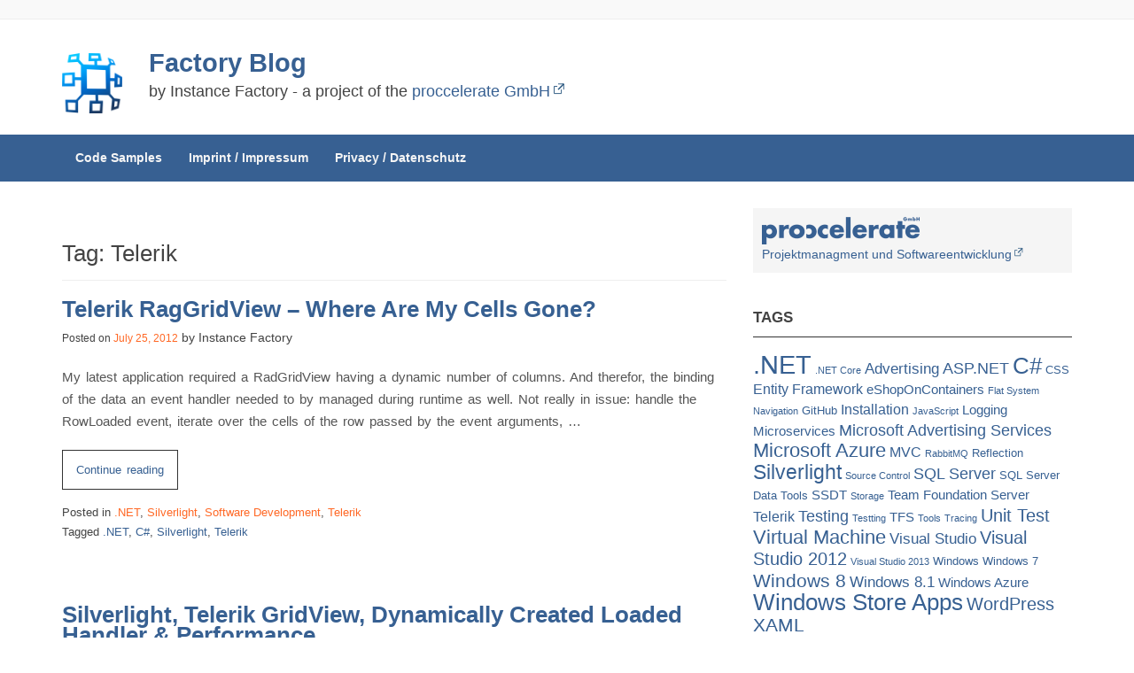

--- FILE ---
content_type: text/html; charset=UTF-8
request_url: https://instance-factory.com/?tag=telerik
body_size: 49685
content:
 <!DOCTYPE html>
<html lang="en-US">
<head>
<meta charset="UTF-8">
<meta name="viewport" content="width=device-width, initial-scale=1">
<link rel="profile" href="http://gmpg.org/xfn/11">
<link rel="pingback" href="https://instance-factory.com/xmlrpc.php">

<title>Telerik &#8211; Factory Blog</title>
<meta name='robots' content='max-image-preview:large' />
<link rel="alternate" type="application/rss+xml" title="Factory Blog &raquo; Feed" href="https://instance-factory.com/?feed=rss2" />
<link rel="alternate" type="application/rss+xml" title="Factory Blog &raquo; Comments Feed" href="https://instance-factory.com/?feed=comments-rss2" />
<link rel="alternate" type="application/rss+xml" title="Factory Blog &raquo; Telerik Tag Feed" href="https://instance-factory.com/?feed=rss2&#038;tag=telerik" />
<style id='wp-img-auto-sizes-contain-inline-css' type='text/css'>
img:is([sizes=auto i],[sizes^="auto," i]){contain-intrinsic-size:3000px 1500px}
/*# sourceURL=wp-img-auto-sizes-contain-inline-css */
</style>
<style id='wp-block-library-inline-css' type='text/css'>
:root{--wp-block-synced-color:#7a00df;--wp-block-synced-color--rgb:122,0,223;--wp-bound-block-color:var(--wp-block-synced-color);--wp-editor-canvas-background:#ddd;--wp-admin-theme-color:#007cba;--wp-admin-theme-color--rgb:0,124,186;--wp-admin-theme-color-darker-10:#006ba1;--wp-admin-theme-color-darker-10--rgb:0,107,160.5;--wp-admin-theme-color-darker-20:#005a87;--wp-admin-theme-color-darker-20--rgb:0,90,135;--wp-admin-border-width-focus:2px}@media (min-resolution:192dpi){:root{--wp-admin-border-width-focus:1.5px}}.wp-element-button{cursor:pointer}:root .has-very-light-gray-background-color{background-color:#eee}:root .has-very-dark-gray-background-color{background-color:#313131}:root .has-very-light-gray-color{color:#eee}:root .has-very-dark-gray-color{color:#313131}:root .has-vivid-green-cyan-to-vivid-cyan-blue-gradient-background{background:linear-gradient(135deg,#00d084,#0693e3)}:root .has-purple-crush-gradient-background{background:linear-gradient(135deg,#34e2e4,#4721fb 50%,#ab1dfe)}:root .has-hazy-dawn-gradient-background{background:linear-gradient(135deg,#faaca8,#dad0ec)}:root .has-subdued-olive-gradient-background{background:linear-gradient(135deg,#fafae1,#67a671)}:root .has-atomic-cream-gradient-background{background:linear-gradient(135deg,#fdd79a,#004a59)}:root .has-nightshade-gradient-background{background:linear-gradient(135deg,#330968,#31cdcf)}:root .has-midnight-gradient-background{background:linear-gradient(135deg,#020381,#2874fc)}:root{--wp--preset--font-size--normal:16px;--wp--preset--font-size--huge:42px}.has-regular-font-size{font-size:1em}.has-larger-font-size{font-size:2.625em}.has-normal-font-size{font-size:var(--wp--preset--font-size--normal)}.has-huge-font-size{font-size:var(--wp--preset--font-size--huge)}.has-text-align-center{text-align:center}.has-text-align-left{text-align:left}.has-text-align-right{text-align:right}.has-fit-text{white-space:nowrap!important}#end-resizable-editor-section{display:none}.aligncenter{clear:both}.items-justified-left{justify-content:flex-start}.items-justified-center{justify-content:center}.items-justified-right{justify-content:flex-end}.items-justified-space-between{justify-content:space-between}.screen-reader-text{border:0;clip-path:inset(50%);height:1px;margin:-1px;overflow:hidden;padding:0;position:absolute;width:1px;word-wrap:normal!important}.screen-reader-text:focus{background-color:#ddd;clip-path:none;color:#444;display:block;font-size:1em;height:auto;left:5px;line-height:normal;padding:15px 23px 14px;text-decoration:none;top:5px;width:auto;z-index:100000}html :where(.has-border-color){border-style:solid}html :where([style*=border-top-color]){border-top-style:solid}html :where([style*=border-right-color]){border-right-style:solid}html :where([style*=border-bottom-color]){border-bottom-style:solid}html :where([style*=border-left-color]){border-left-style:solid}html :where([style*=border-width]){border-style:solid}html :where([style*=border-top-width]){border-top-style:solid}html :where([style*=border-right-width]){border-right-style:solid}html :where([style*=border-bottom-width]){border-bottom-style:solid}html :where([style*=border-left-width]){border-left-style:solid}html :where(img[class*=wp-image-]){height:auto;max-width:100%}:where(figure){margin:0 0 1em}html :where(.is-position-sticky){--wp-admin--admin-bar--position-offset:var(--wp-admin--admin-bar--height,0px)}@media screen and (max-width:600px){html :where(.is-position-sticky){--wp-admin--admin-bar--position-offset:0px}}

/*# sourceURL=wp-block-library-inline-css */
</style><style id='global-styles-inline-css' type='text/css'>
:root{--wp--preset--aspect-ratio--square: 1;--wp--preset--aspect-ratio--4-3: 4/3;--wp--preset--aspect-ratio--3-4: 3/4;--wp--preset--aspect-ratio--3-2: 3/2;--wp--preset--aspect-ratio--2-3: 2/3;--wp--preset--aspect-ratio--16-9: 16/9;--wp--preset--aspect-ratio--9-16: 9/16;--wp--preset--color--black: #000000;--wp--preset--color--cyan-bluish-gray: #abb8c3;--wp--preset--color--white: #ffffff;--wp--preset--color--pale-pink: #f78da7;--wp--preset--color--vivid-red: #cf2e2e;--wp--preset--color--luminous-vivid-orange: #ff6900;--wp--preset--color--luminous-vivid-amber: #fcb900;--wp--preset--color--light-green-cyan: #7bdcb5;--wp--preset--color--vivid-green-cyan: #00d084;--wp--preset--color--pale-cyan-blue: #8ed1fc;--wp--preset--color--vivid-cyan-blue: #0693e3;--wp--preset--color--vivid-purple: #9b51e0;--wp--preset--gradient--vivid-cyan-blue-to-vivid-purple: linear-gradient(135deg,rgb(6,147,227) 0%,rgb(155,81,224) 100%);--wp--preset--gradient--light-green-cyan-to-vivid-green-cyan: linear-gradient(135deg,rgb(122,220,180) 0%,rgb(0,208,130) 100%);--wp--preset--gradient--luminous-vivid-amber-to-luminous-vivid-orange: linear-gradient(135deg,rgb(252,185,0) 0%,rgb(255,105,0) 100%);--wp--preset--gradient--luminous-vivid-orange-to-vivid-red: linear-gradient(135deg,rgb(255,105,0) 0%,rgb(207,46,46) 100%);--wp--preset--gradient--very-light-gray-to-cyan-bluish-gray: linear-gradient(135deg,rgb(238,238,238) 0%,rgb(169,184,195) 100%);--wp--preset--gradient--cool-to-warm-spectrum: linear-gradient(135deg,rgb(74,234,220) 0%,rgb(151,120,209) 20%,rgb(207,42,186) 40%,rgb(238,44,130) 60%,rgb(251,105,98) 80%,rgb(254,248,76) 100%);--wp--preset--gradient--blush-light-purple: linear-gradient(135deg,rgb(255,206,236) 0%,rgb(152,150,240) 100%);--wp--preset--gradient--blush-bordeaux: linear-gradient(135deg,rgb(254,205,165) 0%,rgb(254,45,45) 50%,rgb(107,0,62) 100%);--wp--preset--gradient--luminous-dusk: linear-gradient(135deg,rgb(255,203,112) 0%,rgb(199,81,192) 50%,rgb(65,88,208) 100%);--wp--preset--gradient--pale-ocean: linear-gradient(135deg,rgb(255,245,203) 0%,rgb(182,227,212) 50%,rgb(51,167,181) 100%);--wp--preset--gradient--electric-grass: linear-gradient(135deg,rgb(202,248,128) 0%,rgb(113,206,126) 100%);--wp--preset--gradient--midnight: linear-gradient(135deg,rgb(2,3,129) 0%,rgb(40,116,252) 100%);--wp--preset--font-size--small: 13px;--wp--preset--font-size--medium: 20px;--wp--preset--font-size--large: 36px;--wp--preset--font-size--x-large: 42px;--wp--preset--spacing--20: 0.44rem;--wp--preset--spacing--30: 0.67rem;--wp--preset--spacing--40: 1rem;--wp--preset--spacing--50: 1.5rem;--wp--preset--spacing--60: 2.25rem;--wp--preset--spacing--70: 3.38rem;--wp--preset--spacing--80: 5.06rem;--wp--preset--shadow--natural: 6px 6px 9px rgba(0, 0, 0, 0.2);--wp--preset--shadow--deep: 12px 12px 50px rgba(0, 0, 0, 0.4);--wp--preset--shadow--sharp: 6px 6px 0px rgba(0, 0, 0, 0.2);--wp--preset--shadow--outlined: 6px 6px 0px -3px rgb(255, 255, 255), 6px 6px rgb(0, 0, 0);--wp--preset--shadow--crisp: 6px 6px 0px rgb(0, 0, 0);}:where(.is-layout-flex){gap: 0.5em;}:where(.is-layout-grid){gap: 0.5em;}body .is-layout-flex{display: flex;}.is-layout-flex{flex-wrap: wrap;align-items: center;}.is-layout-flex > :is(*, div){margin: 0;}body .is-layout-grid{display: grid;}.is-layout-grid > :is(*, div){margin: 0;}:where(.wp-block-columns.is-layout-flex){gap: 2em;}:where(.wp-block-columns.is-layout-grid){gap: 2em;}:where(.wp-block-post-template.is-layout-flex){gap: 1.25em;}:where(.wp-block-post-template.is-layout-grid){gap: 1.25em;}.has-black-color{color: var(--wp--preset--color--black) !important;}.has-cyan-bluish-gray-color{color: var(--wp--preset--color--cyan-bluish-gray) !important;}.has-white-color{color: var(--wp--preset--color--white) !important;}.has-pale-pink-color{color: var(--wp--preset--color--pale-pink) !important;}.has-vivid-red-color{color: var(--wp--preset--color--vivid-red) !important;}.has-luminous-vivid-orange-color{color: var(--wp--preset--color--luminous-vivid-orange) !important;}.has-luminous-vivid-amber-color{color: var(--wp--preset--color--luminous-vivid-amber) !important;}.has-light-green-cyan-color{color: var(--wp--preset--color--light-green-cyan) !important;}.has-vivid-green-cyan-color{color: var(--wp--preset--color--vivid-green-cyan) !important;}.has-pale-cyan-blue-color{color: var(--wp--preset--color--pale-cyan-blue) !important;}.has-vivid-cyan-blue-color{color: var(--wp--preset--color--vivid-cyan-blue) !important;}.has-vivid-purple-color{color: var(--wp--preset--color--vivid-purple) !important;}.has-black-background-color{background-color: var(--wp--preset--color--black) !important;}.has-cyan-bluish-gray-background-color{background-color: var(--wp--preset--color--cyan-bluish-gray) !important;}.has-white-background-color{background-color: var(--wp--preset--color--white) !important;}.has-pale-pink-background-color{background-color: var(--wp--preset--color--pale-pink) !important;}.has-vivid-red-background-color{background-color: var(--wp--preset--color--vivid-red) !important;}.has-luminous-vivid-orange-background-color{background-color: var(--wp--preset--color--luminous-vivid-orange) !important;}.has-luminous-vivid-amber-background-color{background-color: var(--wp--preset--color--luminous-vivid-amber) !important;}.has-light-green-cyan-background-color{background-color: var(--wp--preset--color--light-green-cyan) !important;}.has-vivid-green-cyan-background-color{background-color: var(--wp--preset--color--vivid-green-cyan) !important;}.has-pale-cyan-blue-background-color{background-color: var(--wp--preset--color--pale-cyan-blue) !important;}.has-vivid-cyan-blue-background-color{background-color: var(--wp--preset--color--vivid-cyan-blue) !important;}.has-vivid-purple-background-color{background-color: var(--wp--preset--color--vivid-purple) !important;}.has-black-border-color{border-color: var(--wp--preset--color--black) !important;}.has-cyan-bluish-gray-border-color{border-color: var(--wp--preset--color--cyan-bluish-gray) !important;}.has-white-border-color{border-color: var(--wp--preset--color--white) !important;}.has-pale-pink-border-color{border-color: var(--wp--preset--color--pale-pink) !important;}.has-vivid-red-border-color{border-color: var(--wp--preset--color--vivid-red) !important;}.has-luminous-vivid-orange-border-color{border-color: var(--wp--preset--color--luminous-vivid-orange) !important;}.has-luminous-vivid-amber-border-color{border-color: var(--wp--preset--color--luminous-vivid-amber) !important;}.has-light-green-cyan-border-color{border-color: var(--wp--preset--color--light-green-cyan) !important;}.has-vivid-green-cyan-border-color{border-color: var(--wp--preset--color--vivid-green-cyan) !important;}.has-pale-cyan-blue-border-color{border-color: var(--wp--preset--color--pale-cyan-blue) !important;}.has-vivid-cyan-blue-border-color{border-color: var(--wp--preset--color--vivid-cyan-blue) !important;}.has-vivid-purple-border-color{border-color: var(--wp--preset--color--vivid-purple) !important;}.has-vivid-cyan-blue-to-vivid-purple-gradient-background{background: var(--wp--preset--gradient--vivid-cyan-blue-to-vivid-purple) !important;}.has-light-green-cyan-to-vivid-green-cyan-gradient-background{background: var(--wp--preset--gradient--light-green-cyan-to-vivid-green-cyan) !important;}.has-luminous-vivid-amber-to-luminous-vivid-orange-gradient-background{background: var(--wp--preset--gradient--luminous-vivid-amber-to-luminous-vivid-orange) !important;}.has-luminous-vivid-orange-to-vivid-red-gradient-background{background: var(--wp--preset--gradient--luminous-vivid-orange-to-vivid-red) !important;}.has-very-light-gray-to-cyan-bluish-gray-gradient-background{background: var(--wp--preset--gradient--very-light-gray-to-cyan-bluish-gray) !important;}.has-cool-to-warm-spectrum-gradient-background{background: var(--wp--preset--gradient--cool-to-warm-spectrum) !important;}.has-blush-light-purple-gradient-background{background: var(--wp--preset--gradient--blush-light-purple) !important;}.has-blush-bordeaux-gradient-background{background: var(--wp--preset--gradient--blush-bordeaux) !important;}.has-luminous-dusk-gradient-background{background: var(--wp--preset--gradient--luminous-dusk) !important;}.has-pale-ocean-gradient-background{background: var(--wp--preset--gradient--pale-ocean) !important;}.has-electric-grass-gradient-background{background: var(--wp--preset--gradient--electric-grass) !important;}.has-midnight-gradient-background{background: var(--wp--preset--gradient--midnight) !important;}.has-small-font-size{font-size: var(--wp--preset--font-size--small) !important;}.has-medium-font-size{font-size: var(--wp--preset--font-size--medium) !important;}.has-large-font-size{font-size: var(--wp--preset--font-size--large) !important;}.has-x-large-font-size{font-size: var(--wp--preset--font-size--x-large) !important;}
/*# sourceURL=global-styles-inline-css */
</style>

<style id='classic-theme-styles-inline-css' type='text/css'>
/*! This file is auto-generated */
.wp-block-button__link{color:#fff;background-color:#32373c;border-radius:9999px;box-shadow:none;text-decoration:none;padding:calc(.667em + 2px) calc(1.333em + 2px);font-size:1.125em}.wp-block-file__button{background:#32373c;color:#fff;text-decoration:none}
/*# sourceURL=/wp-includes/css/classic-themes.min.css */
</style>
<link rel='stylesheet' id='parent-style-css' href='https://instance-factory.com/wp-content/themes/news-prime/style.css?ver=6.9' type='text/css' media='all' />
<link rel='stylesheet' id='bootstrap-css-css' href='https://instance-factory.com/wp-content/themes/news-prime/css/bootstrap.min.css?ver=3.3.4' type='text/css' media='all' />
<link rel='stylesheet' id='font-awesome-css' href='https://instance-factory.com/wp-content/themes/news-prime/css/font-awesome-4.7.0/css/font-awesome.min.css?ver=4.7.0' type='text/css' media='all' />
<link rel='stylesheet' id='news-prime-child-style-css' href='https://instance-factory.com/wp-content/themes/news-prime-child/style.css?ver=6.9' type='text/css' media='all' />
<link rel='stylesheet' id='news-prime-slider-css' href='https://instance-factory.com/wp-content/themes/news-prime/css/news-prime-slider.css?ver=3.3.5' type='text/css' media='all' />
<link rel='stylesheet' id='news-prime-style-css' href='https://instance-factory.com/wp-content/themes/news-prime-child/style.css?ver=6.9' type='text/css' media='all' />
<script type="text/javascript" src="https://instance-factory.com/wp-includes/js/jquery/jquery.min.js?ver=3.7.1" id="jquery-core-js"></script>
<script type="text/javascript" src="https://instance-factory.com/wp-includes/js/jquery/jquery-migrate.min.js?ver=3.4.1" id="jquery-migrate-js"></script>
<link rel="https://api.w.org/" href="https://instance-factory.com/index.php?rest_route=/" /><link rel="alternate" title="JSON" type="application/json" href="https://instance-factory.com/index.php?rest_route=/wp/v2/tags/25" /><link rel="EditURI" type="application/rsd+xml" title="RSD" href="https://instance-factory.com/xmlrpc.php?rsd" />
<meta name="generator" content="Instance Factory Blog Engine" />
<link rel="icon" href="https://instance-factory.com/wp-content/uploads/2020/04/Icon1_transparent.png" sizes="32x32" />
<link rel="icon" href="https://instance-factory.com/wp-content/uploads/2020/04/Icon1_transparent.png" sizes="192x192" />
<link rel="apple-touch-icon" href="https://instance-factory.com/wp-content/uploads/2020/04/Icon1_transparent.png" />
<meta name="msapplication-TileImage" content="https://instance-factory.com/wp-content/uploads/2020/04/Icon1_transparent.png" />
		<style type="text/css" id="wp-custom-css">
			article .entry-title > a {
    text-transform: none;
}

article .more-link {
    text-transform: none;
}

.comment-respond form p.form-submit .submit {
    background: #1a5276;
}

.nav-links .nav-next a, .nav-links .nav-previous a {
    background: #1a5276;
}

.comment-respond form label {
    text-transform: none;
}

.image-with-frame {
	border-style: solid; 
	border-width: 1px;
}		</style>
		</head>

<body class="archive tag tag-telerik tag-25 wp-custom-logo wp-theme-news-prime wp-child-theme-news-prime-child group-blog hfeed">
<div class="header_w_custom">
<div class="custom-header">
	<div class="custom-header-media">
			</div>
</div>
<div class="header_main_top">
<div class="container-fluid header_main">
	<div class="container">
		<div class="row">
			<div class="col-sm-6 col-lg-6 col-xs-6 news_prime_date">
				
								
				
			</div>
			<div class="col-sm-6 col-lg-6 col-xs-6 icon_menu">
				<ul>
										
										
										
										
										
				</ul>
			</div>
		</div>
	</div>	
</div>

<div class="container news-prime-header-wrap">
	<div id="page" class="site">
	<a class="skip-link screen-reader-text" href="#content">Skip to content</a>

		
			<header id="masthead" class="site-header" role="banner">
				<div class="logo-site">
					<div class="row">
						<div class="col-sm-1">
						<a href="https://instance-factory.com/" class="custom-logo-link" rel="home"><img width="150" height="150" src="https://instance-factory.com/wp-content/uploads/2020/04/Icon1_transparent.png" class="custom-logo" alt="Factory Blog" decoding="async" /></a>						</div>
						<div class="col-sm-6 site-branding">
							<h1 class="site-title"><a href="https://instance-factory.com/" rel="home">Factory Blog</a></h1>
							<p class="site-description"><h4>by Instance Factory - a project of the <a href="https://proccelerate.de" title="proccelerate GmbH" 
							target="_blank" rel="noopener noreferrer">proccelerate GmbH</a></h4></p>
						</div><!-- .site-branding -->
					</div>
				</div>
			</header><!-- #masthead -->
	
	
	</div> <!--  #page end -->
</div> <!-- container end -->	

<div class="container-fluid news_prime_menu">
	<div class="container">
		<header id="masthead" class="site-header" role="banner">
				
				<div class="nav-section">
					<nav id="site-navigation" class="main-navigation" role="navigation">
						<button class="menu-toggle" aria-controls="primary-menu" aria-expanded="false">
							<span class="icon-bar"></span>
							<span class="icon-bar"></span>
							<span class="icon-bar"></span>
						</button>
						<div id="primary-menu" class="menu"><ul>
<li class="page_item page-item-805"><a href="https://instance-factory.com/?page_id=805">Code Samples</a></li>
<li class="page_item page-item-109"><a href="https://instance-factory.com/?page_id=109">Imprint / Impressum</a></li>
<li class="page_item page-item-1260"><a href="https://instance-factory.com/?page_id=1260">Privacy / Datenschutz</a></li>
</ul></div>
					</nav><!-- #site-navigation --> 
				</div>
			</header><!-- #masthead -->
	</div>
</div>	
</div>	
</div>

<!--Recent Post Widget Area on home Page-->
<!--#Recent Post Widget Area on home Page-->

	<div class="container">		
	<div id="content" class="site-content"><div class="row">
<div class="col-md-8 col-xs-12">
	<div id="primary" class="content-area">
		<main id="main" class="site-main" role="main">

		
			<header class="page-header">
				<h1 class="page-title">Tag: <span>Telerik</span></h1>			</header><!-- .page-header -->

			
<article id="post-145" class="post-145 post type-post status-publish format-standard hentry category-net category-silverlight-software-development category-software-development category-telerik tag-net tag-c tag-silverlight tag-telerik">
	<header class="entry-header">
		<h2 class="entry-title"><a href="https://instance-factory.com/?p=145" rel="bookmark">Telerik RagGridView – Where Are My Cells Gone?</a></h2>		<div class="entry-meta">
			<span class="posted-on">Posted on <a href="https://instance-factory.com/?p=145" rel="bookmark"><time class="entry-date published" datetime="2012-07-25T01:00:31+00:00">July 25, 2012</time><time class="updated" datetime="2021-03-08T18:08:50+00:00">March 8, 2021</time></a></span><span class="byline"> by <span class="author vcard">Instance Factory</span></span>		</div><!-- .entry-meta -->
			</header><!-- .entry-header -->

	<div class="entry-content">
			<p>My latest application required a RadGridView having a dynamic number of columns. And therefor, the binding of the data an event handler needed to by managed during runtime as well. Not really in issue: handle the RowLoaded event, iterate over the cells of the row passed by the event arguments, &hellip; </p>
<p class="link-more"><a href="https://instance-factory.com/?p=145" class="more-link">Continue reading<span class="screen-reader-text"> &#8220;Telerik RagGridView – Where Are My Cells Gone?&#8221;</span></a></p>
	</div><!-- .entry-content -->

	<footer class="entry-footer">
		<span class="cat-links">Posted in <a href="https://instance-factory.com/?cat=13" rel="category">.NET</a>, <a href="https://instance-factory.com/?cat=21" rel="category">Silverlight</a>, <a href="https://instance-factory.com/?cat=6" rel="category">Software Development</a>, <a href="https://instance-factory.com/?cat=92" rel="category">Telerik</a></span><span class="tags-links">Tagged <a href="https://instance-factory.com/?tag=net" rel="tag">.NET</a>, <a href="https://instance-factory.com/?tag=c" rel="tag">C#</a>, <a href="https://instance-factory.com/?tag=silverlight" rel="tag">Silverlight</a>, <a href="https://instance-factory.com/?tag=telerik" rel="tag">Telerik</a></span>	</footer><!-- .entry-footer -->
</article><!-- #post-## -->

<article id="post-141" class="post-141 post type-post status-publish format-standard hentry category-net category-silverlight-software-development category-software-development category-telerik tag-net tag-c tag-performance tag-silverlight tag-telerik">
	<header class="entry-header">
		<h2 class="entry-title"><a href="https://instance-factory.com/?p=141" rel="bookmark">Silverlight, Telerik GridView, Dynamically Created Loaded Handler &amp; Performance</a></h2>		<div class="entry-meta">
			<span class="posted-on">Posted on <a href="https://instance-factory.com/?p=141" rel="bookmark"><time class="entry-date published" datetime="2012-06-14T01:00:21+00:00">June 14, 2012</time><time class="updated" datetime="2021-03-08T18:08:50+00:00">March 8, 2021</time></a></span><span class="byline"> by <span class="author vcard">Instance Factory</span></span>		</div><!-- .entry-meta -->
			</header><!-- .entry-header -->

	<div class="entry-content">
			<p>I like Silverlight, Telerik&#8217;s GridView control and the ability to create the columns of a grid dynamically. Recently, I had to build up a grid during runtime. The number of columns and the header text is unknown at design time (read it from the database), but nothing to worry about. &hellip; </p>
<p class="link-more"><a href="https://instance-factory.com/?p=141" class="more-link">Continue reading<span class="screen-reader-text"> &#8220;Silverlight, Telerik GridView, Dynamically Created Loaded Handler &amp; Performance&#8221;</span></a></p>
	</div><!-- .entry-content -->

	<footer class="entry-footer">
		<span class="cat-links">Posted in <a href="https://instance-factory.com/?cat=13" rel="category">.NET</a>, <a href="https://instance-factory.com/?cat=21" rel="category">Silverlight</a>, <a href="https://instance-factory.com/?cat=6" rel="category">Software Development</a>, <a href="https://instance-factory.com/?cat=92" rel="category">Telerik</a></span><span class="tags-links">Tagged <a href="https://instance-factory.com/?tag=net" rel="tag">.NET</a>, <a href="https://instance-factory.com/?tag=c" rel="tag">C#</a>, <a href="https://instance-factory.com/?tag=performance" rel="tag">Performance</a>, <a href="https://instance-factory.com/?tag=silverlight" rel="tag">Silverlight</a>, <a href="https://instance-factory.com/?tag=telerik" rel="tag">Telerik</a></span>	</footer><!-- .entry-footer -->
</article><!-- #post-## -->

<article id="post-121" class="post-121 post type-post status-publish format-standard hentry category-net category-silverlight-software-development category-software-development category-telerik tag-net tag-c tag-silverlight tag-telerik">
	<header class="entry-header">
		<h2 class="entry-title"><a href="https://instance-factory.com/?p=121" rel="bookmark">Silverlight&#8217;s DatePicker and Telerik&#8217;s RadWindow Dialog</a></h2>		<div class="entry-meta">
			<span class="posted-on">Posted on <a href="https://instance-factory.com/?p=121" rel="bookmark"><time class="entry-date published" datetime="2011-11-08T01:00:43+00:00">November 8, 2011</time><time class="updated" datetime="2021-03-08T18:08:50+00:00">March 8, 2021</time></a></span><span class="byline"> by <span class="author vcard">Instance Factory</span></span>		</div><!-- .entry-meta -->
			</header><!-- .entry-header -->

	<div class="entry-content">
			<p>In my current Silverlight project, I&#8217;m using the DatePicker control, which is part of the Silverlight SDK. In one scenario, the DatePicker with TwoWay binding is embedded into a User Control, which itself is embedded into another User Control. The format is &#8220;dd.MM.yyyy&#8221;. Entering e.g. 23.11.2011 works fine, means the &hellip; </p>
<p class="link-more"><a href="https://instance-factory.com/?p=121" class="more-link">Continue reading<span class="screen-reader-text"> &#8220;Silverlight&#8217;s DatePicker and Telerik&#8217;s RadWindow Dialog&#8221;</span></a></p>
	</div><!-- .entry-content -->

	<footer class="entry-footer">
		<span class="cat-links">Posted in <a href="https://instance-factory.com/?cat=13" rel="category">.NET</a>, <a href="https://instance-factory.com/?cat=21" rel="category">Silverlight</a>, <a href="https://instance-factory.com/?cat=6" rel="category">Software Development</a>, <a href="https://instance-factory.com/?cat=92" rel="category">Telerik</a></span><span class="tags-links">Tagged <a href="https://instance-factory.com/?tag=net" rel="tag">.NET</a>, <a href="https://instance-factory.com/?tag=c" rel="tag">C#</a>, <a href="https://instance-factory.com/?tag=silverlight" rel="tag">Silverlight</a>, <a href="https://instance-factory.com/?tag=telerik" rel="tag">Telerik</a></span>	</footer><!-- .entry-footer -->
</article><!-- #post-## -->

<article id="post-74" class="post-74 post type-post status-publish format-standard hentry category-net category-silverlight-software-development category-software-development category-telerik tag-net tag-silverlight tag-telerik">
	<header class="entry-header">
		<h2 class="entry-title"><a href="https://instance-factory.com/?p=74" rel="bookmark">Disable Control-Buttons of RadGridView</a></h2>		<div class="entry-meta">
			<span class="posted-on">Posted on <a href="https://instance-factory.com/?p=74" rel="bookmark"><time class="entry-date published" datetime="2011-04-08T01:00:51+00:00">April 8, 2011</time><time class="updated" datetime="2021-03-08T18:08:51+00:00">March 8, 2021</time></a></span><span class="byline"> by <span class="author vcard">Instance Factory</span></span>		</div><!-- .entry-meta -->
			</header><!-- .entry-header -->

	<div class="entry-content">
			<p>Using Telerik&#8217;s RadGridView, one can connect the add, update, cancel and delete command to RadButtons by setting the Command=&#8221;telerik:RadGridViewCommands&#8230;.&#8221; properties of the buttons and link to the grid by setting the CommandTarget=&#8221;{Binding ElementName=GridViewName}&#8221; property. For some reasons, I needed to disable the buttons, depending on the rights the currently logged &hellip; </p>
<p class="link-more"><a href="https://instance-factory.com/?p=74" class="more-link">Continue reading<span class="screen-reader-text"> &#8220;Disable Control-Buttons of RadGridView&#8221;</span></a></p>
	</div><!-- .entry-content -->

	<footer class="entry-footer">
		<span class="cat-links">Posted in <a href="https://instance-factory.com/?cat=13" rel="category">.NET</a>, <a href="https://instance-factory.com/?cat=21" rel="category">Silverlight</a>, <a href="https://instance-factory.com/?cat=6" rel="category">Software Development</a>, <a href="https://instance-factory.com/?cat=92" rel="category">Telerik</a></span><span class="tags-links">Tagged <a href="https://instance-factory.com/?tag=net" rel="tag">.NET</a>, <a href="https://instance-factory.com/?tag=silverlight" rel="tag">Silverlight</a>, <a href="https://instance-factory.com/?tag=telerik" rel="tag">Telerik</a></span>	</footer><!-- .entry-footer -->
</article><!-- #post-## -->

		</main><!-- #main -->
	</div><!-- #primary -->
	</div><!--col-md-8 col-xs-12 -->

<div class="col-md-4 col-xs-12" >
<aside id="secondary" class="widget-area" role="complementary">
	<section id="custom_html-3" class="widget_text widget widget_custom_html"><div class="textwidget custom-html-widget"><div style="background-color:#F5F5F5; padding:10px" ><a href="https://www.proccelerate.de" title="Services der proccelerate GmbH" target="_blank"><img src="https://instance-factory.com/wp-content/uploads/2013/10/proxel_gmbH_EV_transparent-175px.png
" alt="proccelerate GmbH" />
<br/>
Projektmanagment und Softwareentwicklung</a></div></div></section><section id="tag_cloud-5" class="widget widget_tag_cloud"><h2 class="widget-title">Tags</h2><div class="tagcloud"><a href="https://instance-factory.com/?tag=net" class="tag-cloud-link tag-link-89 tag-link-position-1" style="font-size: 22pt;" aria-label=".NET (57 items)">.NET</a>
<a href="https://instance-factory.com/?tag=net-core" class="tag-cloud-link tag-link-119 tag-link-position-2" style="font-size: 8pt;" aria-label=".NET Core (1 item)">.NET Core</a>
<a href="https://instance-factory.com/?tag=advertising" class="tag-cloud-link tag-link-108 tag-link-position-3" style="font-size: 12.602739726027pt;" aria-label="Advertising (5 items)">Advertising</a>
<a href="https://instance-factory.com/?tag=asp-net" class="tag-cloud-link tag-link-99 tag-link-position-4" style="font-size: 13.753424657534pt;" aria-label="ASP.NET (7 items)">ASP.NET</a>
<a href="https://instance-factory.com/?tag=c" class="tag-cloud-link tag-link-15 tag-link-position-5" style="font-size: 19.698630136986pt;" aria-label="C# (32 items)">C#</a>
<a href="https://instance-factory.com/?tag=css" class="tag-cloud-link tag-link-115 tag-link-position-6" style="font-size: 9.7260273972603pt;" aria-label="CSS (2 items)">CSS</a>
<a href="https://instance-factory.com/?tag=entity-framework" class="tag-cloud-link tag-link-114 tag-link-position-7" style="font-size: 11.835616438356pt;" aria-label="Entity Framework (4 items)">Entity Framework</a>
<a href="https://instance-factory.com/?tag=eshoponcontainers" class="tag-cloud-link tag-link-143 tag-link-position-8" style="font-size: 10.876712328767pt;" aria-label="eShopOnContainers (3 items)">eShopOnContainers</a>
<a href="https://instance-factory.com/?tag=flat-system-navigation" class="tag-cloud-link tag-link-72 tag-link-position-9" style="font-size: 8pt;" aria-label="Flat System Navigation (1 item)">Flat System Navigation</a>
<a href="https://instance-factory.com/?tag=github" class="tag-cloud-link tag-link-145 tag-link-position-10" style="font-size: 9.7260273972603pt;" aria-label="GitHub (2 items)">GitHub</a>
<a href="https://instance-factory.com/?tag=installation" class="tag-cloud-link tag-link-9 tag-link-position-11" style="font-size: 11.835616438356pt;" aria-label="Installation (4 items)">Installation</a>
<a href="https://instance-factory.com/?tag=javascript" class="tag-cloud-link tag-link-80 tag-link-position-12" style="font-size: 8pt;" aria-label="JavaScript (1 item)">JavaScript</a>
<a href="https://instance-factory.com/?tag=logging" class="tag-cloud-link tag-link-5 tag-link-position-13" style="font-size: 10.876712328767pt;" aria-label="Logging (3 items)">Logging</a>
<a href="https://instance-factory.com/?tag=microservices" class="tag-cloud-link tag-link-144 tag-link-position-14" style="font-size: 10.876712328767pt;" aria-label="Microservices (3 items)">Microservices</a>
<a href="https://instance-factory.com/?tag=microsoft-advertising-services" class="tag-cloud-link tag-link-57 tag-link-position-15" style="font-size: 13.27397260274pt;" aria-label="Microsoft Advertising Services (6 items)">Microsoft Advertising Services</a>
<a href="https://instance-factory.com/?tag=microsoft-azure" class="tag-cloud-link tag-link-116 tag-link-position-16" style="font-size: 16.630136986301pt;" aria-label="Microsoft Azure (15 items)">Microsoft Azure</a>
<a href="https://instance-factory.com/?tag=mvc" class="tag-cloud-link tag-link-101 tag-link-position-17" style="font-size: 11.835616438356pt;" aria-label="MVC (4 items)">MVC</a>
<a href="https://instance-factory.com/?tag=rabbitmq" class="tag-cloud-link tag-link-146 tag-link-position-18" style="font-size: 8pt;" aria-label="RabbitMQ (1 item)">RabbitMQ</a>
<a href="https://instance-factory.com/?tag=reflection" class="tag-cloud-link tag-link-112 tag-link-position-19" style="font-size: 9.7260273972603pt;" aria-label="Reflection (2 items)">Reflection</a>
<a href="https://instance-factory.com/?tag=silverlight" class="tag-cloud-link tag-link-88 tag-link-position-20" style="font-size: 16.917808219178pt;" aria-label="Silverlight (16 items)">Silverlight</a>
<a href="https://instance-factory.com/?tag=source-control" class="tag-cloud-link tag-link-70 tag-link-position-21" style="font-size: 8pt;" aria-label="Source Control (1 item)">Source Control</a>
<a href="https://instance-factory.com/?tag=sql-server" class="tag-cloud-link tag-link-18 tag-link-position-22" style="font-size: 13.753424657534pt;" aria-label="SQL Server (7 items)">SQL Server</a>
<a href="https://instance-factory.com/?tag=sql-server-data-tools" class="tag-cloud-link tag-link-49 tag-link-position-23" style="font-size: 9.7260273972603pt;" aria-label="SQL Server Data Tools (2 items)">SQL Server Data Tools</a>
<a href="https://instance-factory.com/?tag=ssdt" class="tag-cloud-link tag-link-105 tag-link-position-24" style="font-size: 10.876712328767pt;" aria-label="SSDT (3 items)">SSDT</a>
<a href="https://instance-factory.com/?tag=storage" class="tag-cloud-link tag-link-76 tag-link-position-25" style="font-size: 8pt;" aria-label="Storage (1 item)">Storage</a>
<a href="https://instance-factory.com/?tag=team-foundation-server" class="tag-cloud-link tag-link-95 tag-link-position-26" style="font-size: 10.876712328767pt;" aria-label="Team Foundation Server (3 items)">Team Foundation Server</a>
<a href="https://instance-factory.com/?tag=telerik" class="tag-cloud-link tag-link-25 tag-link-position-27" style="font-size: 11.835616438356pt;" aria-label="Telerik (4 items)">Telerik</a>
<a href="https://instance-factory.com/?tag=testing" class="tag-cloud-link tag-link-24 tag-link-position-28" style="font-size: 13.753424657534pt;" aria-label="Testing (7 items)">Testing</a>
<a href="https://instance-factory.com/?tag=testting" class="tag-cloud-link tag-link-75 tag-link-position-29" style="font-size: 8pt;" aria-label="Testting (1 item)">Testting</a>
<a href="https://instance-factory.com/?tag=tfs" class="tag-cloud-link tag-link-32 tag-link-position-30" style="font-size: 10.876712328767pt;" aria-label="TFS (3 items)">TFS</a>
<a href="https://instance-factory.com/?tag=tools" class="tag-cloud-link tag-link-71 tag-link-position-31" style="font-size: 8pt;" aria-label="Tools (1 item)">Tools</a>
<a href="https://instance-factory.com/?tag=tracing" class="tag-cloud-link tag-link-83 tag-link-position-32" style="font-size: 8pt;" aria-label="Tracing (1 item)">Tracing</a>
<a href="https://instance-factory.com/?tag=unit-test" class="tag-cloud-link tag-link-23 tag-link-position-33" style="font-size: 15.095890410959pt;" aria-label="Unit Test (10 items)">Unit Test</a>
<a href="https://instance-factory.com/?tag=virtual-machine" class="tag-cloud-link tag-link-52 tag-link-position-34" style="font-size: 16.150684931507pt;" aria-label="Virtual Machine (13 items)">Virtual Machine</a>
<a href="https://instance-factory.com/?tag=visual-studio" class="tag-cloud-link tag-link-85 tag-link-position-35" style="font-size: 12.602739726027pt;" aria-label="Visual Studio (5 items)">Visual Studio</a>
<a href="https://instance-factory.com/?tag=visual-studio-2012" class="tag-cloud-link tag-link-41 tag-link-position-36" style="font-size: 14.712328767123pt;" aria-label="Visual Studio 2012 (9 items)">Visual Studio 2012</a>
<a href="https://instance-factory.com/?tag=visual-studio-2013" class="tag-cloud-link tag-link-78 tag-link-position-37" style="font-size: 8pt;" aria-label="Visual Studio 2013 (1 item)">Visual Studio 2013</a>
<a href="https://instance-factory.com/?tag=windows" class="tag-cloud-link tag-link-91 tag-link-position-38" style="font-size: 9.7260273972603pt;" aria-label="Windows (2 items)">Windows</a>
<a href="https://instance-factory.com/?tag=windows-7" class="tag-cloud-link tag-link-94 tag-link-position-39" style="font-size: 9.7260273972603pt;" aria-label="Windows 7 (2 items)">Windows 7</a>
<a href="https://instance-factory.com/?tag=windows-8" class="tag-cloud-link tag-link-96 tag-link-position-40" style="font-size: 15.479452054795pt;" aria-label="Windows 8 (11 items)">Windows 8</a>
<a href="https://instance-factory.com/?tag=windows-8-1" class="tag-cloud-link tag-link-113 tag-link-position-41" style="font-size: 12.602739726027pt;" aria-label="Windows 8.1 (5 items)">Windows 8.1</a>
<a href="https://instance-factory.com/?tag=windows-azure" class="tag-cloud-link tag-link-106 tag-link-position-42" style="font-size: 10.876712328767pt;" aria-label="Windows Azure (3 items)">Windows Azure</a>
<a href="https://instance-factory.com/?tag=windows-store-apps" class="tag-cloud-link tag-link-104 tag-link-position-43" style="font-size: 19.41095890411pt;" aria-label="Windows Store Apps (30 items)">Windows Store Apps</a>
<a href="https://instance-factory.com/?tag=wordpress" class="tag-cloud-link tag-link-118 tag-link-position-44" style="font-size: 15.095890410959pt;" aria-label="WordPress (10 items)">WordPress</a>
<a href="https://instance-factory.com/?tag=xaml" class="tag-cloud-link tag-link-103 tag-link-position-45" style="font-size: 15.767123287671pt;" aria-label="XAML (12 items)">XAML</a></div>
</section><section id="archives-5" class="widget widget_archive"><h2 class="widget-title">Archives</h2>
			<ul>
					<li><a href='https://instance-factory.com/?m=202307'>July 2023</a>&nbsp;(1)</li>
	<li><a href='https://instance-factory.com/?m=202101'>January 2021</a>&nbsp;(2)</li>
	<li><a href='https://instance-factory.com/?m=202009'>September 2020</a>&nbsp;(1)</li>
	<li><a href='https://instance-factory.com/?m=202008'>August 2020</a>&nbsp;(2)</li>
	<li><a href='https://instance-factory.com/?m=202007'>July 2020</a>&nbsp;(14)</li>
	<li><a href='https://instance-factory.com/?m=202006'>June 2020</a>&nbsp;(3)</li>
	<li><a href='https://instance-factory.com/?m=202005'>May 2020</a>&nbsp;(5)</li>
	<li><a href='https://instance-factory.com/?m=202004'>April 2020</a>&nbsp;(2)</li>
	<li><a href='https://instance-factory.com/?m=201405'>May 2014</a>&nbsp;(2)</li>
	<li><a href='https://instance-factory.com/?m=201404'>April 2014</a>&nbsp;(3)</li>
	<li><a href='https://instance-factory.com/?m=201403'>March 2014</a>&nbsp;(3)</li>
	<li><a href='https://instance-factory.com/?m=201402'>February 2014</a>&nbsp;(2)</li>
	<li><a href='https://instance-factory.com/?m=201401'>January 2014</a>&nbsp;(2)</li>
	<li><a href='https://instance-factory.com/?m=201312'>December 2013</a>&nbsp;(3)</li>
	<li><a href='https://instance-factory.com/?m=201311'>November 2013</a>&nbsp;(8)</li>
	<li><a href='https://instance-factory.com/?m=201310'>October 2013</a>&nbsp;(5)</li>
	<li><a href='https://instance-factory.com/?m=201309'>September 2013</a>&nbsp;(4)</li>
	<li><a href='https://instance-factory.com/?m=201308'>August 2013</a>&nbsp;(12)</li>
	<li><a href='https://instance-factory.com/?m=201307'>July 2013</a>&nbsp;(9)</li>
	<li><a href='https://instance-factory.com/?m=201306'>June 2013</a>&nbsp;(4)</li>
	<li><a href='https://instance-factory.com/?m=201305'>May 2013</a>&nbsp;(1)</li>
	<li><a href='https://instance-factory.com/?m=201304'>April 2013</a>&nbsp;(5)</li>
	<li><a href='https://instance-factory.com/?m=201303'>March 2013</a>&nbsp;(1)</li>
	<li><a href='https://instance-factory.com/?m=201301'>January 2013</a>&nbsp;(4)</li>
	<li><a href='https://instance-factory.com/?m=201212'>December 2012</a>&nbsp;(1)</li>
	<li><a href='https://instance-factory.com/?m=201209'>September 2012</a>&nbsp;(1)</li>
	<li><a href='https://instance-factory.com/?m=201208'>August 2012</a>&nbsp;(1)</li>
	<li><a href='https://instance-factory.com/?m=201207'>July 2012</a>&nbsp;(1)</li>
	<li><a href='https://instance-factory.com/?m=201206'>June 2012</a>&nbsp;(1)</li>
	<li><a href='https://instance-factory.com/?m=201203'>March 2012</a>&nbsp;(1)</li>
	<li><a href='https://instance-factory.com/?m=201202'>February 2012</a>&nbsp;(2)</li>
	<li><a href='https://instance-factory.com/?m=201201'>January 2012</a>&nbsp;(1)</li>
	<li><a href='https://instance-factory.com/?m=201111'>November 2011</a>&nbsp;(1)</li>
	<li><a href='https://instance-factory.com/?m=201108'>August 2011</a>&nbsp;(2)</li>
	<li><a href='https://instance-factory.com/?m=201107'>July 2011</a>&nbsp;(3)</li>
	<li><a href='https://instance-factory.com/?m=201105'>May 2011</a>&nbsp;(1)</li>
	<li><a href='https://instance-factory.com/?m=201104'>April 2011</a>&nbsp;(3)</li>
	<li><a href='https://instance-factory.com/?m=201102'>February 2011</a>&nbsp;(3)</li>
	<li><a href='https://instance-factory.com/?m=201101'>January 2011</a>&nbsp;(2)</li>
	<li><a href='https://instance-factory.com/?m=201012'>December 2010</a>&nbsp;(6)</li>
	<li><a href='https://instance-factory.com/?m=201011'>November 2010</a>&nbsp;(4)</li>
			</ul>

			</section><section id="categories-3" class="widget widget_categories"><h2 class="widget-title">Categories</h2>
			<ul>
					<li class="cat-item cat-item-55"><a href="https://instance-factory.com/?cat=55">Advertising</a> (6)
</li>
	<li class="cat-item cat-item-61"><a href="https://instance-factory.com/?cat=61">Internet Explorer</a> (1)
</li>
	<li class="cat-item cat-item-82"><a href="https://instance-factory.com/?cat=82">Microsoft Azure</a> (15)
<ul class='children'>
	<li class="cat-item cat-item-124"><a href="https://instance-factory.com/?cat=124">Virtual Machines</a> (12)
</li>
</ul>
</li>
	<li class="cat-item cat-item-3"><a href="https://instance-factory.com/?cat=3">MS SQL Server</a> (11)
<ul class='children'>
	<li class="cat-item cat-item-46"><a href="https://instance-factory.com/?cat=46">SSDT</a> (3)
</li>
	<li class="cat-item cat-item-4"><a href="https://instance-factory.com/?cat=4">SSIS</a> (1)
</li>
</ul>
</li>
	<li class="cat-item cat-item-34"><a href="https://instance-factory.com/?cat=34">Network</a> (1)
</li>
	<li class="cat-item cat-item-40"><a href="https://instance-factory.com/?cat=40">Office</a> (1)
</li>
	<li class="cat-item cat-item-73"><a href="https://instance-factory.com/?cat=73">Sample Updates</a> (3)
</li>
	<li class="cat-item cat-item-16"><a href="https://instance-factory.com/?cat=16">Silverlight</a> (1)
</li>
	<li class="cat-item cat-item-6"><a href="https://instance-factory.com/?cat=6">Software Development</a> (82)
<ul class='children'>
	<li class="cat-item cat-item-13"><a href="https://instance-factory.com/?cat=13">.NET</a> (41)
</li>
	<li class="cat-item cat-item-120"><a href="https://instance-factory.com/?cat=120">.NET Core</a> (1)
</li>
	<li class="cat-item cat-item-37"><a href="https://instance-factory.com/?cat=37">ASP.NET</a> (7)
	<ul class='children'>
	<li class="cat-item cat-item-43"><a href="https://instance-factory.com/?cat=43">jQuery</a> (1)
</li>
	<li class="cat-item cat-item-39"><a href="https://instance-factory.com/?cat=39">MVC</a> (5)
</li>
	</ul>
</li>
	<li class="cat-item cat-item-12"><a href="https://instance-factory.com/?cat=12">Code Efficiency</a> (1)
</li>
	<li class="cat-item cat-item-64"><a href="https://instance-factory.com/?cat=64">Configuration</a> (1)
</li>
	<li class="cat-item cat-item-81"><a href="https://instance-factory.com/?cat=81">CSS</a> (2)
</li>
	<li class="cat-item cat-item-79"><a href="https://instance-factory.com/?cat=79">Entity Framework</a> (4)
</li>
	<li class="cat-item cat-item-38"><a href="https://instance-factory.com/?cat=38">Globalization</a> (1)
</li>
	<li class="cat-item cat-item-93"><a href="https://instance-factory.com/?cat=93">Logging</a> (2)
</li>
	<li class="cat-item cat-item-142"><a href="https://instance-factory.com/?cat=142">Microservices</a> (3)
</li>
	<li class="cat-item cat-item-36"><a href="https://instance-factory.com/?cat=36">Multithreading</a> (1)
</li>
	<li class="cat-item cat-item-74"><a href="https://instance-factory.com/?cat=74">Reflection</a> (1)
</li>
	<li class="cat-item cat-item-21"><a href="https://instance-factory.com/?cat=21">Silverlight</a> (15)
</li>
	<li class="cat-item cat-item-92"><a href="https://instance-factory.com/?cat=92">Telerik</a> (4)
</li>
	<li class="cat-item cat-item-26"><a href="https://instance-factory.com/?cat=26">Unit Testing</a> (9)
</li>
	<li class="cat-item cat-item-7"><a href="https://instance-factory.com/?cat=7">Visual Studio</a> (8)
	<ul class='children'>
	<li class="cat-item cat-item-8"><a href="https://instance-factory.com/?cat=8">Code Analysis</a> (1)
</li>
	</ul>
</li>
	<li class="cat-item cat-item-45"><a href="https://instance-factory.com/?cat=45">Windows Store Apps</a> (29)
</li>
	<li class="cat-item cat-item-69"><a href="https://instance-factory.com/?cat=69">WPF</a> (1)
</li>
	<li class="cat-item cat-item-44"><a href="https://instance-factory.com/?cat=44">XAML</a> (12)
</li>
	<li class="cat-item cat-item-90"><a href="https://instance-factory.com/?cat=90">XML</a> (1)
</li>
</ul>
</li>
	<li class="cat-item cat-item-11"><a href="https://instance-factory.com/?cat=11">Software Installation</a> (1)
</li>
	<li class="cat-item cat-item-31"><a href="https://instance-factory.com/?cat=31">Team Foundation Server</a> (3)
</li>
	<li class="cat-item cat-item-1"><a href="https://instance-factory.com/?cat=1">Uncategorized</a> (5)
</li>
	<li class="cat-item cat-item-20"><a href="https://instance-factory.com/?cat=20">Windows</a> (22)
<ul class='children'>
	<li class="cat-item cat-item-29"><a href="https://instance-factory.com/?cat=29">Windows 7</a> (1)
</li>
	<li class="cat-item cat-item-33"><a href="https://instance-factory.com/?cat=33">Windows 8</a> (16)
</li>
	<li class="cat-item cat-item-77"><a href="https://instance-factory.com/?cat=77">Windows 8.1</a> (5)
</li>
</ul>
</li>
	<li class="cat-item cat-item-47"><a href="https://instance-factory.com/?cat=47">Windows Azure</a> (3)
<ul class='children'>
	<li class="cat-item cat-item-48"><a href="https://instance-factory.com/?cat=48">SQL Azure</a> (1)
</li>
</ul>
</li>
	<li class="cat-item cat-item-117"><a href="https://instance-factory.com/?cat=117">WordPress</a> (10)
<ul class='children'>
	<li class="cat-item cat-item-125"><a href="https://instance-factory.com/?cat=125">Installation</a> (2)
</li>
	<li class="cat-item cat-item-126"><a href="https://instance-factory.com/?cat=126">Security</a> (1)
</li>
</ul>
</li>
			</ul>

			</section><section id="meta-5" class="widget widget_meta"><h2 class="widget-title">Meta</h2>
		<ul>
						<li><a href="https://proccelerate.de/" target="_blank" rel="noopener noreferrer" title="proccelerate GmbH">proccelerate GmbH</a></li>
			<li><a href="https://instance-factory.com/?feed=rss2">Entries feed</a></li>
			<li><a href="https://instance-factory.com/?feed=comments-rss2">Comments feed</a></li>

			<li><a href="https://wordpress.org/" target="_blank" rel="noopener noreferrer" title="WordPress.org">WordPress.org</a></li>
		</ul>

		</section></aside><!-- #secondary -->
</div><!-- .col-md-4>-->
</div><!-- .row -->

</div><!-- #content -->
</div><!-- #page -->
</div><!-- .container -->

<div class="conainer-fluid main-footer">
	<div class="container">
		<footer id="colophon" class="site-footer" role="contentinfo">
			<div id="inner-footer" class="clearfix">
				<div class="row">				
						<div id="widget-footer" class="clearfix">
							<section id="custom_html-9" class="widget_text widget col-sm-5 widget_custom_html">
								<div class="textwidget custom-html-widget">&copy; 2026 by proccelerate GmbH</div>
							</section>
						</div>
					</div> 
				
			</div>	
		</footer><!-- #colophon -->
	</div><!-- #container -->
</div><!-- #container-fluid -->


<script type="text/javascript" src="https://instance-factory.com/wp-content/themes/news-prime/js/bootstrap.min.js?ver=3.3.4" id="bootstrap-js-js"></script>
<script type="text/javascript" src="https://instance-factory.com/wp-content/themes/news-prime/js/news-prime-custom-js.js?ver=3.3.4" id="news-prime-custom-js-js"></script>
<script type="text/javascript" src="https://instance-factory.com/wp-content/themes/news-prime/js/news-prime-custom-fronten-widgets.js?ver=1.0" id="news-prime-custom-fronten-widgets-js"></script>
<script type="text/javascript" src="https://instance-factory.com/wp-content/themes/news-prime/js/navigation.js?ver=20151215" id="news-prime-navigation-js"></script>
<script type="text/javascript" src="https://instance-factory.com/wp-content/themes/news-prime/js/skip-link-focus-fix.js?ver=20151215" id="news-prime-skip-link-focus-fix-js"></script>

</body>
</html>

--- FILE ---
content_type: text/css
request_url: https://instance-factory.com/wp-content/themes/news-prime/style.css?ver=6.9
body_size: 49001
content:
/*
Theme Name: News Prime
Theme URI: https://www.phoeniixx.com/product/news-prime/
Author: Phoeniixx
Author URI: https://phoeniixx.com
Description: News Prime is a Single Page Layout WordPress theme, which is lightweight and designed specifically for news and magazine portal. This theme can be used for blogging and personal sites. We have used seven widgets such as News Prime Author Widget, News Prime Images Slider Widget, News Prime Popular Post Widget, News Prime Recent Post Widget, News Pime Sidebar Tab Widget, News Pime Style1 Widget, News Pime Style2 Widget. News Prime adapts your website to mobile, tablet, desktop and laptop since it is quite responsive and flexible.
Version: 1.2.1
License: GNU General Public License v2 or later
License URI: http://www.gnu.org/licenses/gpl-2.0.html
Text Domain: news-prime
Tags: blog, two-columns, right-sidebar, footer-widgets, custom-header, custom-menu, featured-image-header, featured-images, threaded-comments, sticky-post, translation-ready, full-width-template, theme-options

This theme, like WordPress, is licensed under the GPL.
Use it to make something cool, have fun, and share what you've learned with others.

News Prime is based on Underscores http://underscores.me/, (C) 2012-2016 Automattic, Inc.
Underscores is distributed under the terms of the GNU GPL v2 or later.

Normalizing styles have been helped along thanks to the fine work of
Nicolas Gallagher and Jonathan Neal http://necolas.github.com/normalize.css/
*/

/*--------------------------------------------------------------
>>> TABLE OF CONTENTS:
----------------------------------------------------------------
# Normalize
# Typography
# Elements
# Forms
# Navigation
	## Links
	## Menus
# Accessibility
# Alignments
# Clearings
# Widgets
# Content
	## Posts and pages
	## Comments
# Infinite scroll
# Media
	## Captions
	## Galleries
--------------------------------------------------------------*/

/*--------------------------------------------------------------
# Normalize
--------------------------------------------------------------*/
html {
	font-family: sans-serif;
	-webkit-text-size-adjust: 100%;
	-ms-text-size-adjust:     100%;
}

body {
	margin: 0;
	font-family: 'Montserrat', sans-serif;
	font-size: 15px;
}

a:hover {
	text-decoration: none;
}

p {
	color: #6f6f6f;
	word-wrap: break-word;
	-ms-word-wrap: break-word;
}

article,
aside,
details,
figcaption,
figure,
footer,
header,
main,
menu,
nav,
section,
summary {
	display: block;
}

code {
    background-color: #22b5fb;
    color: #fff;
    font-size: 14px !important;
}

audio,
canvas,
progress,
video {
	display: inline-block;
	vertical-align: baseline;
}

audio:not([controls]) {
	display: none;
	height: 0;
}

[hidden],
template {
	display: none;
}

a {
	background-color: transparent;
}

a:active,
a:hover {
	outline: 0;
}

abbr[title] {
	border-bottom: 1px dotted;
}

b,
strong {
	font-weight: bold;
	color: #6f6f6f;
}

dfn {
	font-style: italic;
}

h1 {
	font-size: 2em;
	margin: 0.67em 0;
}

mark {
	background: #ff0;
	color: #000;
}

small {
	font-size: 80%;
}

sub,
sup {
	font-size: 75%;
	line-height: 0;
	position: relative;
	vertical-align: baseline;
}

sup {
	top: -0.5em;
}

sub {
	bottom: -0.25em;
}

img {
	border: 0;
}

svg:not(:root) {
	overflow: hidden;
}

figure {
	margin: 0;
}

hr {
	box-sizing: content-box;
	height: 0;
}

pre {
	overflow: auto;
}

code,
kbd,
pre,
samp {
	font-family: monospace, monospace;
	font-size: 1em;
}

button,
input,
optgroup,
select,
textarea {
	color: inherit;
	font: inherit;
	margin: 0;
}

button {
	overflow: visible;
}

button,
select {
	text-transform: none;
}

button,
html input[type="button"],
input[type="reset"],
input[type="submit"] {
	-webkit-appearance: button;
	cursor: pointer;
}

button[disabled],
html input[disabled] {
	cursor: default;
}

button::-moz-focus-inner,
input::-moz-focus-inner {
	border: 0;
	padding: 0;
}

input {
	line-height: normal;
}

input[type="checkbox"],
input[type="radio"] {
	box-sizing: border-box;
	padding: 0;
}

input[type="number"]::-webkit-inner-spin-button,
input[type="number"]::-webkit-outer-spin-button {
	height: auto;
}

input[type="search"]::-webkit-search-cancel-button,
input[type="search"]::-webkit-search-decoration {
	-webkit-appearance: none;
}

fieldset {
	border: 1px solid #c0c0c0;
	margin: 0 2px;
	padding: 0.35em 0.625em 0.75em;
}

legend {
	border: 0;
	padding: 0;
}

ol,
ul {
	padding: 0; 
}
ul li ul {
    list-style: square;
}

ul li ul li ul {
    list-style: circle;
}

textarea {
	overflow: auto;
}

optgroup {
	font-weight: bold;
}

table {
	border-collapse: collapse;
	border-spacing: 0;
}

td,
th {
	padding: 0;
}

/*--------------------------------------------------------------
# Typography
--------------------------------------------------------------*/
button,
input,
select,
textarea {
	color: #404040;
	font-family: sans-serif;
	font-size: 16px;
	font-size: 1rem;
	line-height: 1.5;
}

h1,
h2,
h3,
h4,
h5,
h6 {
	clear: both;
}

p {
	margin-bottom: 1.5em;
}

dfn,
cite,
em,
i {
	font-style: italic;
}

blockquote {
	margin: 0 1.5em;
}

address {
	margin: 0 0 1.5em;
}

pre {
	background: #eee;
	font-family: "Courier 10 Pitch", Courier, monospace;
	font-size: 15px;
	font-size: 16px;
	line-height: 22px;
	margin-bottom: 1.6em;
	max-width: 100%;
	overflow: auto;
	padding: 1.6em;
}

code,
kbd,
tt,
var {
	font-family: Monaco, Consolas, "Andale Mono", "DejaVu Sans Mono", monospace;
	font-size: 15px;
	font-size: 0.9375rem;
}

abbr,
acronym {
	border-bottom: 1px dotted #666;
	cursor: help;
}

mark,
ins {
	background: #fff9c0;
	text-decoration: none;
}

big {
	font-size: 125%;
}

/*--------------------------------------------------------------
# Elements
--------------------------------------------------------------*/
html {
	box-sizing: border-box;
}

*,
*:before,
*:after { /* Inherit box-sizing to make it easier to change the property for components that leverage other behavior; see http://css-tricks.com/inheriting-box-sizing-probably-slightly-better-best-practice/ */
	box-sizing: inherit;
}

body {
	background: #fff; /* Fallback for when there is no custom background color defined. */
}

blockquote:before,
blockquote:after,
q:before,
q:after {
	content: "";
}

blockquote,
q {
	quotes: "" "";
}

hr {
	background-color: #ccc;
	border: 0;
	height: 1px;
	margin-bottom: 1.5em;
}

ul,
ol {
	margin: 0;
}

ul {
	list-style: none;
}

ol {
	list-style: none;
}

li > ul,
li > ol {
	margin-bottom: 0;
	margin-left: 1.5em;
}

dt {
	font-weight: bold;
}

dd {
	margin: 0 1.5em 1.5em;
}

img {
	height: auto; /* Make sure images are scaled correctly. */
	max-width: 100%; /* Adhere to container width. */
}

table {
	margin: 0 0 1.5em;
	width: 100%;
}

/*--------------------------------------------------------------
# Forms
--------------------------------------------------------------*/
button,
input[type="button"],
input[type="reset"],
input[type="submit"] {
	border: 1px solid;
	border-color: #ccc #ccc #bbb;
	border-radius: 0;
	background: #e6e6e6;
	box-shadow: none;
	color: rgba(0, 0, 0, .8);
	font-size: 15px;
	line-height: 1;
	padding: 5px 10px;
	text-shadow: none;
}

button:hover,
input[type="button"]:hover,
input[type="reset"]:hover,
input[type="submit"]:hover {
	border-color: #ccc #bbb #aaa;
	box-shadow: inset 0 1px 0 rgba(255, 255, 255, 0.8), inset 0 15px 17px rgba(255, 255, 255, 0.8), inset 0 -5px 12px rgba(0, 0, 0, 0.02);
}

button:focus,
input[type="button"]:focus,
input[type="reset"]:focus,
input[type="submit"]:focus,
button:active,
input[type="button"]:active,
input[type="reset"]:active,
input[type="submit"]:active {
	border-color: #aaa #bbb #bbb;
	box-shadow: inset 0 -1px 0 rgba(255, 255, 255, 0.5), inset 0 2px 5px rgba(0, 0, 0, 0.15);
}

input[type="text"],
input[type="email"],
input[type="url"],
input[type="password"],
input[type="search"],
input[type="number"],
input[type="tel"],
input[type="range"],
input[type="date"],
input[type="month"],
input[type="week"],
input[type="time"],
input[type="datetime"],
input[type="datetime-local"],
input[type="color"],
textarea {
	color: #666;
	border: 1px solid #ccc;
	border-radius: 0px;
	padding: 6px 10px;
	width: 100%;
	font-size: 15px;
	font-weight: 500;
}

select {
	border: 1px solid #ccc;
    font-size: 14px;
    padding: 5px;
}

input[type="text"]:focus,
input[type="email"]:focus,
input[type="url"]:focus,
input[type="password"]:focus,
input[type="search"]:focus,
input[type="number"]:focus,
input[type="tel"]:focus,
input[type="range"]:focus,
input[type="date"]:focus,
input[type="month"]:focus,
input[type="week"]:focus,
input[type="time"]:focus,
input[type="datetime"]:focus,
input[type="datetime-local"]:focus,
input[type="color"]:focus,
textarea:focus {
	color: #6f6f6f;
}

textarea {
	width: 100%;
}

/*--------------------------------------------------------------
# Navigation
--------------------------------------------------------------*/
/*--------------------------------------------------------------
## Links
--------------------------------------------------------------*/
a {
	color: #2f2f2f;
}

a:hover,
a:focus,
a:active {
	color: #2f2f2f;
	opacity: 0.8;
}

a:focus {
	outline: none;
}

a:hover,
a:active {
	outline: 0;
}

/*--------------------------------------------------------------
## Menus
--------------------------------------------------------------*/
.main-navigation {
    clear: none;
    display: inline-block;
    float: left;
    margin-top: 0;
    width: auto;
}

.main-navigation ul {
	display: none;
	list-style: none;
	margin: 0;
	padding-left: 0;
}

.main-navigation li {
	float: left;
	position: relative;
}

.main-navigation a {
    color: #fff;
    display: block;
    font-size: 14px;
    font-weight: 600;
    padding: 15px;
    text-decoration: none;
}

.main-navigation a:hover {
	color: #fff;
}

.main-navigation ul ul {
	box-shadow: 0 1px 2px 0 #2f2f2f;
	float: left;
	position: absolute;
	top: 50px;
	left: -999em;
	z-index: 99999;
	background: #111;
	padding: 0;
}

.main-navigation ul ul ul {
	left: -999em;
	top: 0;
}

.main-navigation ul ul a {
	width: 200px;
}

.main-navigation ul ul li {
	padding: 0;
}

.main-navigation li:hover > a {
	background-color: #111;
}

.main-navigation li:hover > a,
.main-navigation li.focus > a {
}

.main-navigation ul ul :hover > a,
.main-navigation ul ul .focus > a {
}

.main-navigation ul ul a:hover,
.main-navigation ul ul a.focus {
}

.main-navigation ul li:hover > ul,
.main-navigation ul li.focus > ul {
  left: auto;
}

.main-navigation ul ul li:hover > ul,
.main-navigation ul ul li.focus > ul {
  left: 100%;
}

.main-navigation .current_page_item > a,
.main-navigation .current-menu-item > a,
.main-navigation .current_page_ancestor > a,
.main-navigation .current-menu-ancestor > a {
}

/* Small menu. */
.menu-toggle,
.main-navigation.toggled ul {
	display: block;
	padding: 8px 7px 4px;
}

@media screen and (min-width: 37.5em) {
	.menu-toggle {
		display: none;
	}
	.main-navigation ul {
		display: block;
	}
}

.site-main .comment-navigation,
.site-main .posts-navigation,
.site-main .post-navigation {
	margin: 0 0 1.5em;
	overflow: hidden;
}

.comment-navigation .nav-previous,
.posts-navigation .nav-previous,
.post-navigation .nav-previous {
	float: left;
	width: 50%;
}

.comment-navigation .nav-next,
.posts-navigation .nav-next,
.post-navigation .nav-next {
	float: right;
	text-align: right;
	width: 50%;
}

/*--------------------------------------------------------------
# Accessibility
--------------------------------------------------------------*/
/* Text meant only for screen readers. */
.screen-reader-text {
	clip: rect(1px, 1px, 1px, 1px);
	position: absolute !important;
	height: 1px;
	width: 1px;
	overflow: hidden;
}

.screen-reader-text:focus {
	background-color: #f1f1f1;
	border-radius: 3px;
	box-shadow: 0 0 2px 2px rgba(0, 0, 0, 0.6);
	clip: auto !important;
	color: #21759b;
	display: block;
	font-size: 14px;
	font-size: 0.875rem;
	font-weight: bold;
	height: auto;
	left: 5px;
	line-height: normal;
	padding: 15px 23px 14px;
	text-decoration: none;
	top: 5px;
	width: auto;
	z-index: 100000; /* Above WP toolbar. */
}

/* Do not show the outline on the skip link target. */
#content[tabindex="-1"]:focus {
	outline: 0;
}

/*--------------------------------------------------------------
# Alignments
--------------------------------------------------------------*/
.alignleft {
	display: inline;
	float: left;
	margin-right: 1.5em;
}

.alignright {
	display: inline;
	float: right;
	margin-left: 1.5em;
	margin-bottom: 8px;
}

.aligncenter {
	clear: both;
	display: block;
	margin-left: auto;
	margin-right: auto;
}

/*--------------------------------------------------------------
# Clearings
--------------------------------------------------------------*/
.clear:before,
.clear:after,
.entry-content:before,
.entry-content:after,
.comment-content:before,
.comment-content:after,
.site-header:before,
.site-header:after,
.site-content:before,
.site-content:after,
.site-footer:before,
.site-footer:after {
	content: "";
	display: table;
	table-layout: fixed;
}

.clear:after,
.entry-content:after,
.comment-content:after,
.site-header:after,
.site-content:after,
.site-footer:after {
	clear: both;
}

/*--------------------------------------------------------------
# Widgets
--------------------------------------------------------------*/
.widget {
	margin: 0 0 15px;
}

/* Make sure select elements fit in widgets. */
.widget select {
	max-width: 100%;
}

/*--------------------------------------------------------------
# Content
--------------------------------------------------------------*/
/*--------------------------------------------------------------
## Posts and pages
--------------------------------------------------------------*/
.sticky {
	display: block;
}

.hentry {
	margin: 0 0 1.5em;
}

.byline,
.updated:not(.published) {
	display: none;
}

.single .byline,
.group-blog .byline {
	display: inline;
}

.page-content,
.entry-content,
.entry-summary {
	margin: 0;
}

.page-links {
	clear: both;
	margin: 0 0 1.5em;
}

/*--------------------------------------------------------------
## Comments
--------------------------------------------------------------*/
.comment-content a {
	word-wrap: break-word;
}

.bypostauthor {
	display: block;
}

/*--------------------------------------------------------------
# Infinite scroll
--------------------------------------------------------------*/
/* Globally hidden elements when Infinite Scroll is supported and in use. */
.infinite-scroll .posts-navigation, /* Older / Newer Posts Navigation (always hidden) */
.infinite-scroll.neverending .site-footer { /* Theme Footer (when set to scrolling) */
	display: none;
}

/* When Infinite Scroll has reached its end we need to re-display elements that were hidden (via .neverending) before. */
.infinity-end.neverending .site-footer {
	display: block;
}

/*--------------------------------------------------------------
# Media
--------------------------------------------------------------*/
.page-content .wp-smiley,
.entry-content .wp-smiley,
.comment-content .wp-smiley {
	border: none;
	margin-bottom: 0;
	margin-top: 0;
	padding: 0;
}

/* Make sure embeds and iframes fit their containers. */
embed,
iframe,
object {
	max-width: 100%;
}

/*--------------------------------------------------------------
## Captions
--------------------------------------------------------------*/
.wp-caption {
	background: #f8f8f8 none repeat scroll 0 0;
    border: 1px solid #eee;
    margin-bottom: 1.5em;
    max-width: 100%;
    padding-bottom: 4px;
}

.wp-caption img[class*="wp-image-"] {
	display: block;
	margin-left: auto;
	margin-right: auto;
}

.wp-caption .wp-caption-text {
	margin: 3px 0 0;
}

.wp-caption-text {
	text-align: center;
}

/*--------------------------------------------------------------
## Galleries
--------------------------------------------------------------*/
.gallery {
	margin-bottom: 1.5em;
}

.gallery-item {
	display: inline-block;
	text-align: center;
	vertical-align: top;
	width: 100%;
}

.gallery-columns-2 .gallery-item {
	max-width: 50%;
}

.gallery-columns-3 .gallery-item {
	max-width: 33.33%;
}

.gallery-columns-4 .gallery-item {
	max-width: 25%;
}

.gallery-columns-5 .gallery-item {
	max-width: 20%;
}

.gallery-columns-6 .gallery-item {
	max-width: 16.66%;
}

.gallery-columns-7 .gallery-item {
	max-width: 14.28%;
}

.gallery-columns-8 .gallery-item {
	max-width: 12.5%;
}

.gallery-columns-9 .gallery-item {
	max-width: 11.11%;
}

.gallery-caption {
	display: block;
	padding: 0 4px;
	word-wrap: break-word;
}

table,
th,
td {
	border: 1px solid rgba(0, 0, 0, 0.1);
}

table {
	border-collapse: collapse;
	border-spacing: 0;
	border-width: 1px 0 0 1px;
	margin-bottom: 24px;
	width: 100%;
	border-radius: 4px;
}

caption,
th,
td {
	font-weight: normal;
	text-align: left;
}

th {
	border-width: 0 1px 1px 0;
	font-weight: bold;
	padding: 10px;
}

td {
	border-width: 0 1px 1px 0;
	padding: 10px;
}

/*================================= css for header ==================================*/

.h1, 
.h2, 
.h3, 
.h4, 
.h5, 
.h6, 
h1, 
h2, 
h3, 
h4, 
h5, 
h6 {
	font-family: 'Montserrat', sans-serif;
}

.header_main {
    background-color: #f9f9f9;
    border-bottom: 1px solid #eee;
	padding: 8px 0;
}

.header_main ul {
    list-style: outside none none;
    margin: 0;
    padding: 0;
    text-align: right;
}

.header_main ul li {
    display: inline-block;
    margin: 0 2px;
}

.header_main ul li a {
    background-color: transparent;
    border-radius: 50%;
    display: inline-block;
    font-size: 14px;
    height: 30px;
    line-height: 30px;
    text-align: center;
    width: 30px;
}

.header_main ul li a:hover {
    background-color: #333;
	color: #fff;
}

.news_prime_date {
	margin-top: 4px;
}

.news-prime-header-wrap .site-branding p.site-description,
.news-prime-header-wrap .site-branding h1.site-title {
	margin: 0;
}

.news_prime_advertise {
	text-align: right;
}

.news-prime-header-wrap .logo-site {
	margin-top: 18px;
}

.news-prime-header-wrap {
	padding: 20px 0;
	min-height: 130px;
}

.news_prime_menu {
    background-color: #303030;
}

.main-navigation li.current-menu-item a {
	background-color: #111;
}

.news_prime_advertise > a {
    display: inline-block;
    height: 90px;
    width: 728px;
	background: url("images/ad.jpg") left top no-repeat;
	overflow: hidden;
}

/* custum header */
.header_w_custom {
    position: relative;
}

.custom-header {
    left: 0;
    position: absolute;
    top: 0;
	bottom: 0;
	overflow: hidden;
	z-index: -1;
}

.header_main_top {
	margin-bottom: 30px;
}

.home .header_main_top {
	margin-bottom: 0px;
}

/* Search Form */

.news-prime-search-form-main {
	float: right;
}

.news-prime-search-icon i {
	color: #fff;
}

.news-prime-search-form {
    background-color: #fff;
    left: 50%;
    transform: translate(-50%,-50%);
    -webkit-transform: translate(-50%,-50%);
    -ms-transform: translate(-50%,-50%);
    -o-transform: translate(-50%,-50%);
    padding: 40px 0 37px;
    position: fixed;
    top: 50%;
    width: 800px;
    z-index: 9999;
	border: 1px solid #d1d0d8;
}

.news-prime-search-icon {
    display: inline-block;
    padding: 10px 17px;
	cursor: pointer;
}

.news-prime-search-form form {
    display: inline-block;
	width: 100%;
	float: left;
	text-align: center;
}

.news-prime-search-form input[type="search"] {
    width: 100%;
}

.news-prime-search-form .search-form label {
	width: calc(100% - 150px);
}

.news-prime-search-close-icon {
    background-color: #000;
    border-radius: 50%;
    color: #fff;
    cursor: pointer;
    float: left;
    height: 35px;
    margin-left: 40px;
    padding: 6px 12px 8px;
    position: absolute;
    right: -20px;
    top: -20px;
    width: 35px;
}

.news-prime-search-form {
	display: none;
}

.news-prime-search-overlay.active {
    background-color: rgba(0, 0, 0, 0.6);
    height: 100%;
    left: 0;
    position: fixed;
    top: 0;
    width: 100%;
    z-index: 99;
}

.news-prime-search-form .search-submit {
    background-color: #ccc;
    font-size: 12px;
    min-height: 37px;
    padding: 5px 15px;
    text-transform: uppercase;
}

.news-prime-search-form .search-submit:hover {
	background-color: #ccc;
	box-shadow: none;
}

/*================================= css for header ==================================*/


/*================================= css for Top recent Section ==================================*/

h1.entry-title, h2.entry-title {
	word-wrap: break-word;
}

.news_prime_recent_post_main {
	padding: 20px 0 30px;
}

.new_post_3 {
	width: 100%;
	float: left;
}

.new_post_3 .new_rec_post_main_top {
    float: left;
    width: 32.5%;
	position: relative;
	transition: all 0.3s ease;
	-webkit-transition: all 0.3s ease;
	-moz-transition: all 0.3s ease;
}

.new_post_3 .new_rec_post_main_top:nth-child(2) {
	margin: 0 1.25%;
}

.new_post_2 .new_rec_post_main_bot .image img,
.new_post_3 .new_rec_post_main_top .image img {
    height: 100%;
    max-width: 100%;
    object-fit: cover;
    width: 100%;
	transition: all 0.5s ease;
	-webkit-transition: all 0.5s ease;
	-moz-transition: all 0.5s ease;
}

.new_post_3 .new_rec_post_main_top .image {
    height: 300px;
	overflow: hidden;
}

.new_post_2 .new_rec_post_main_bot:hover .image img,
.new_post_3 .new_rec_post_main_top:hover .image img {
	transform: scale(1.2);
	-webkit-transform: scale(1.2);
	-moz-transform: scale(1.2);
}

.new_post_2 .new_rec_post_main_bot span.new_post_headline,
.new_post_3 .new_rec_post_main_top span.new_post_headline {
    background-color: #FF6825;
    color: #fff;
    font-size: 11px;
    font-weight: 700;
    padding: 5px 8px;
    position: absolute;
    right: 5px;
    text-shadow: none;
    text-transform: uppercase;
    top: 5px;
	
}

.new_post_2 .new_rec_post_main_bot h3.new_post_headline,
.new_post_3 h3.new_post_headline {
    background-color: rgba(0, 0, 0, 0.7);
    bottom: 15px;
    left: 0;
    margin: 0;
    padding: 0;
    position: absolute;
	padding: 10px 15px;
	transition: all 0.3s ease;
	width: 95%;
}

.new_post_2 .new_rec_post_main_bot:hover h3.new_post_headline,
.new_post_3 .new_rec_post_main_top:hover h3.new_post_headline {
	bottom: 30px;
}

.new_post_2 .new_rec_post_main_bot h3.new_post_headline a,
.new_post_3 h3.new_post_headline a {
    color: #fff;
    font-size: 17px;
    font-weight: 600;
    text-transform: uppercase;
    word-spacing: 2px;
	vertical-align: middle;
}

.new_post_3 .new_rec_post_main_top .image {
	min-height: 300px;
}

.new_post_2 .new_rec_post_main_bot span.new_rec_post_date,
.new_post_3 .new_rec_post_main_top span.new_rec_post_date {
	display: none;
}

.new_post_2 .new_rec_post_main_bot {
    float: left;
    width: 49.5%;
	position: relative;
}

.new_rec_post_main_bot:first-child {
	margin-right: 1%;
}

.new_post_2 {
    float: left;
    margin-top: 15px;
    width: 100%;
}

.new_post_2 .new_rec_post_main_bot .image {
    height: 370px;
    overflow: hidden;
}

.news_prime_recent_post_main h3.new_headline {
	display: none;
}

/*================================= css for Top recent Section ==================================*/


/*================================= css for Home page body starts here ==================================*/

.home .entry-header h1.entry-title {
	display: none;
}

/* news style 1 css */
.news_prime_style1_post .new_post_head_style {
    float: left;
    width: 49%;
}

.news_prime_style1_post .new_post_head_style:nth-child(2n+1) {
	margin-right: 2%;
}

.widget-area .search-form .search-submit,
.widget-area .search-form .search-submit:hover {
    background-color: #303030;
    border: 0 none;
	box-shadow: none;
	text-shadow: none;
    color: #fff;
    line-height: 1;
    padding: 11px 15px;
}

.widget-area .search-form .search-submit:hover {
	opacity: 0.8;
}

#secondary h2.widget-title,
h3.new_headline {
    border-bottom: 1px solid #333;
    font-size: 17px;
    font-weight: 600;
    margin: 0 0 20px;
    padding: 0 0 10px;
    text-align: left;
    text-transform: uppercase;
}

.news_prime_style1_post a.read_more {
    border: 1px solid #333;
    display: inline-block;
    font-size: 13px;
	font-weight: 600;
    margin-bottom: 30px;
    padding: 7px 15px;
    text-transform: uppercase;
	transition: all 0.2s ease;
}

.news_prime_style1_post a.read_more:hover {
	background-color: #333;
	color: #fff;
}

.widget_news_prime_style1_widget .new_post_head_style > div {
    height: 230px;
    overflow: hidden;
}

.widget_news_prime_style1_widget .new_post_head_style > div img {
    height: 100%;
    object-fit: cover;
    width: 100%;
}

.news_prime_style1_head .new_post_headline a {
    display: inline-block;
    font-size: 14px;
    font-weight: 600;
    line-height: 22px !important;
    text-transform: uppercase;
}

/* news style2 css */

.news_prime_style2_head .news_prime_style2_post_top {
    float: left;
    width: 48.5%;
	position: relative;
}

.news_prime_style2_head .news_prime_style2_post_bot h3.new_post_headline a {
    display: inline-block;
    font-size: 13px;
    line-height: 22px;
}

.news_prime_style2_head .news_prime_style2_post_bot {
    float: right;
    width: 48.5%;
	max-height: 430px;
	overflow: auto;
}

.news_prime_style2_head .new_post_description {
	display: none;
}

.news_prime_style2_head {
	width: 100%;
	float: left;
}

.news_prime_style2_head h3.new_post_headline a {
    font-size: 14px;
    font-weight: 600;
    text-transform: uppercase;
}

.news_prime_style2_head h3.new_post_headline {
	margin: 5px 0 0 10px;
	padding: 0;
}

.news_prime_style2_post_bot .imgs {
    display: inline-block;
    width: 30%;
	vertical-align: top;
	height: 90px;
}

.news_prime_style2_post_bot .imgs img {
    height: 100%;
    object-fit: cover;
    width: 100%;
}

.news_prime_style2_post_bot .imgs {
    display: inline-block;
    float: left;
    vertical-align: top;
    width: 30%;
}

.news_prime_style2_post_bot .news_prime_style2_sec {
    float: left;
    width: 70%;
}

.news_prime_style2_post_bot .new_post_head_cls {
    float: left;
    margin-bottom: 20px;
    width: 100%;
}

.news_prime_style2_post_bot .new_post_head_cls:last-child {
	margin-bottom: 0;
}

.news_prime_style2_head .news_prime_style2_post_top h3.new_post_headline {
	margin: 15px 0 0 0;
}

.news_prime_style2_post_top .imgs {
    height: 360px;
	overflow: hidden;
}

.news_prime_style2_post_top .imgs img {
    height: 100%;
    object-fit: cover;
    width: 100%;
	transition: all 0.5s ease;
}

#news_prime_slider h3.new_post_headline {
	margin: 14px 20px;
}

#news_prime_slider h3.new_post_headline > a {
	color: #fff;
	font-weight: 600;
}

.news_prime_style2_sec span.new_post_headline {
    background-color: #ff6825;
    color: #fff;
    display: inline-block;
    font-size: 10px;
    margin: 5px 0 0 -6px;
    margin: 5px 0 0 -6px;
    padding: 5px 10px;
    text-transform: uppercase;
}

.news_prime_style2_head .news_prime_style2_post_top span.new_post_headline {
    background-color: #ff6825;
    color: #fff;
    font-size: 12px;
    left: 0;
    padding: 5px 10px;
    position: absolute;
    text-transform: uppercase;
    top: 0;
}

.news_prime_style2_head .news_prime_style2_post_top .new_post_head_cls .imgs {
	position: relative;
}

.news_prime_style2_head .news_prime_style2_post_top .new_post_head_cls .imgs::after {
    background-color: rgba(0, 0, 0, 0.5);
    content: "";
    height: 100%;
    left: 0;
    position: absolute;
    top: 0;
    width: 100%;
	opacity: 0;
}

.news_prime_style2_head .news_prime_style2_post_top .new_post_head_cls {
	transition: all 0.5s ease;
}

.news_prime_style2_head .news_prime_style2_post_top .new_post_head_cls:hover .imgs::after {
	opacity: 1;
}

.news_prime_style2_head .news_prime_style2_post_top .new_post_head_cls:hover .imgs img {
	transform: scale(1.2);
}

.news_prime_style2_head .news_prime_style2_post_top span.new_post_headline {
    background-color: #ff6825;
    color: #fff;
    font-size: 12px;
    left: 5px;
    padding: 5px 10px;
    position: absolute;
    text-transform: uppercase;
    top: 5px;
}

/* Popular Post */

.news_prime_style1_head .popular_img {
    float: left;
    width: 50%;
}

.news_prime_style1_head .popular_img a {
    display: inline-block;
    height: 220px;
    width: 100%;
}

.news_prime_style1_head .popular_img img {
    height: 100%;
    object-fit: cover;
    width: 100%;
}

.news_prime_style1_head .news_prime_pop_ryt {
    float: left;
    width: 50%;
	padding: 0 0 0 20px;
}

.news_prime_pop_ryt .new_post_headline {
    margin: 5px 0 2px;
}

.news_prime_pop_ryt p.new_post_description {
    font-size: 13px;
}

.new_popular_post {
    float: left;
    margin-bottom: 20px;
    width: 100%;
}

/*================================= css for Home page body starts here ==================================*/

/*====================== sidebar css ========================*/

/* for sidebar tabs */

.news_prime_tab_head .news_tab ul.news_prime_tab {
    border: 1px solid #ccc;
    float: left;
    list-style: outside none none;
    margin: 0;
    padding: 0;
    width: 100%;
}

.news_prime_tab_head ul.news_prime_tab li {
    border-right: 1px solid #ccc;
    cursor: pointer;
    float: left;
    padding: 15px;
    text-align: center;
    width: 33.3%;
	background-color: rgba(204,204,204,0.3);
}

.news_prime_tab_head ul.news_prime_tab li.active {
	background-color: #fff;
	box-shadow: #fff 0 1px 0px;
}

.news_prime_tab_head ul.news_prime_tab li:last-child {
	border-right: none;
}

.news_prime_tab_head .news_prime_popular_show,
.news_prime_tab_head .news_prime_recent_show,
.news_prime_tab_head .news_prime_comments_show {
	width: 100%;
	float: left;
	padding: 15px;
	border: #ccc solid 1px;
	border-top: none;
}


/* Author Widget css */

.news_prime_author_head {
	text-align: center;
}

.news_prime_author_head .news_prime_author_img {
    height: 200px;
    margin: 0 auto;
    width: 200px;
	border-radius: 50%;
	overflow: hidden;
}

.news_prime_author_head .news_prime_author_img img {
    height: 100%;
    object-fit: cover;
    width: 100%;
}

.news_prime_author_details h3.new_author_name {
    font-size: 24px;
}

.news_prime_author_details ul.new_author_url {
    list-style: outside none none;
    margin: 0;
    padding: 0;
}

.news_prime_author_details ul.new_author_url li {
    display: inline-block;
    margin: 0 10px;
}

/* Tab css */

.news_prime_tab_head {
	margin-top: 50px;
}

.news_recent_cmnt_main .new_recent_comment_img,
.news_prime_popular_show .new_popular_post_img,
.news_prime_recent_show .new_recent_post_img {
    float: left;
    width: 40%;
	height: 110px;
}

.news_recent_cmnt_main .news_prime_comnt_ryt,
.news_prime_popular_show .popular_main_ryt,
.news_prime_recent_show .news_tab_main_ryt {
    float: right;
    width: 58%;
}

.news_prime_comments_show .news_recent_cmnt_main,
.news_prime_popular_show .new_popular_child,
.news_prime_recent_show .new_recent_child {
    border-bottom: 1px solid #eee;
    float: left;
    margin-bottom: 10px;
    padding-bottom: 10px;
    width: 100%;
}

.news_prime_comments_show .news_recent_cmnt_main:last-child,
.news_prime_popular_show .new_popular_child:last-child,
.news_prime_recent_show .new_recent_child:last-child {
	border: none;
	padding: 0;
	margin: 0;
}

.news_prime_comments_show .new_recent_comment_date,
.news_prime_popular_show .new_popular_post_date,
.news_prime_recent_show .news_tab_main_ryt .new_recent_post_date {
    background-color: #ff6825;
    color: #fff;
    display: inline-block;
    font-size: 11px;
    margin: 5px 0 0 -15px;
    padding: 3px 8px;
}

.news_prime_comments_show .new_recent_comment_author,
.news_prime_popular_show .new_popular_post_headline,
.news_prime_recent_show .news_tab_main_ryt .new_recent_post_headline {
    font-size: 14px;
    margin: 10px 0 0;
    text-transform: capitalize;
}

.news_prime_popular_show .new_popular_post_description,
.news_prime_recent_show .news_tab_main_ryt .new_recent_post_description {
    color: #555;
    font-size: 13px;
    font-weight: 400;
    line-height: 16px;
    margin-bottom: 0;
    margin-top: 5px;
}

.news_prime_popular_show .new_popular_post_img img,
.news_prime_recent_show .new_recent_post_img img {
    height: 100%;
    object-fit: cover;
    width: 100%;
}

#secondary .new_rec_post_main_bot,
#secondary .new_post_3 .new_rec_post_main_top {
    margin: 0 0 15px;
    padding: 0;
    width: 100%;
}

#secondary .new_post_2 {
	margin-top: 0;
}

#secondary .new_post_2 .new_rec_post_main_bot .image {
	height: 300px;
}

#secondary .widget {
    display: block;
    margin: 0 0 40px;
	width: 100%;
	float: left;
}

#secondary .news_prime_tab_head {
	margin: 0;
}

/* Style 1 */

#secondary .news_prime_style1_post a.read_more {
	margin: 0;
}

#secondary .news_prime_style1_head .new_post_headline a {
    color: #2f2f2f;
    font-size: 14px;
}

#secondary .news_prime_style2_head h3.new_post_headline a,
#secondary .news_prime_style2_head .news_prime_style2_post_bot h3.new_post_headline a {
	color: #2f2f2f;
    display: inline-block;
    font-size: 12px;
    line-height: 19px;
    text-transform: inherit;
}

.home #secondary .news_prime_style2_head .news_prime_style2_post_top span.new_post_headline {
	left: 102px;
} 

.news_prime_comments_show,
.news_prime_recent_show,
.news_prime_popular_show {
    max-height: 660px;
    overflow: auto;
}

.main-footer p {
    color: #fff;
}


/*====================== sidebar css ========================*/

/*============== Footer Css Starts Here =============*/

.main-footer {
    background-color: #303030;
	padding: 40px 0 0;
}

.main-footer h3.new_headline,
.main-footer footer h2 {
    color: #fff;
    font-size: 18px;
    font-weight: 600;
    margin: 10px 0 36px;
    position: relative;
	padding: 0;
    text-transform: uppercase;
}

.main-footer h3.new_headline::after,
.main-footer footer h2::after {
    background-color: #ff6825;
    bottom: -15px;
    content: "";
    height: 1px;
    left: 0;
    position: absolute;
    width: 50px;
}

.main-footer ul {
    list-style: outside none none;
    margin: 0;
    padding: 0;
}

.main-footer ul li {
    margin: 8px 0;
}

.main-footer ul li a {
    color: #fff;
	font-size: 14px;
}

.main-footer td,
.main-footer td a, 
.main-footer th,
.main-footer th a {
	color: #fff;
	font-size: 13px;
}

.main-footer table#wp-calendar caption {
	display: none;
}

td#today {
    background-color: #444;
}

/* Recent Post */

.main-footer .new_post_2 .new_rec_post_main_bot,
.main-footer .new_post_3 .new_rec_post_main_top {
    margin: 0;
    padding: 0;
    width: 100%;
}

.main-footer .new_post_3 .new_rec_post_main_top .image,
.main-footer .new_post_2 .new_rec_post_main_bot .image {
	display: none;
	min-height: auto;
}

.main-footer .new_post_2 .new_rec_post_main_bot span.new_post_headline, 
.main-footer .new_post_3 .new_rec_post_main_top span.new_post_headline {
	display: none;
}

.main-footer .new_post_2 .new_rec_post_main_bot h3.new_post_headline, 
.main-footer .new_post_3 .new_rec_post_main_top h3.new_post_headline {
	position: inherit;
	background-color: transparent;
	width: 100%;
	padding: 0;
	margin: 5px 0;
	bottom: 0;
}

.main-footer .new_post_2 .new_rec_post_main_bot:hover h3.new_post_headline, 
.main-footer .new_post_3 .new_rec_post_main_top:hover h3.new_post_headline {
	bottom: 0;
}

.main-footer .new_post_2 .new_rec_post_main_bot h3.new_post_headline a, 
.main-footer .new_post_3 .new_rec_post_main_top h3.new_post_headline a {
	color: #fff;
    font-size: 14px;
    font-weight: 400;
    text-transform: inherit;
    vertical-align: middle;
    word-spacing: 0;
	line-height: 20px;
	display: inline-block;
}

.main-footer .new_post_2 {
	margin-top: 0;
}

.main-footer .site-info {
    border-top: 1px solid #444;
    padding: 30px 0;
}

.main-footer .site-info p {
    color: #fff;
    font-size: 13px;
    text-align: center;
	margin: 0;
}

.main-footer .site-info p a {
	color: #fff;
}

.main-footer .textwidget {
    color: #fff;
}

/* Author Widget css */

.main-footer .widget_news_prime_author_widget .new_author_description {
    color: #fff;
    font-size: 14px;
    line-height: 22px;
}

.main-footer .widget_news_prime_author_widget .new_author_name {
	color: #fff;
}

/* Style 1 */

#secondary .news_prime_style1_post .new_post_head_style,
.main-footer .news_prime_style1_post .new_post_head_style {
	width: 100%;
	margin-bottom: 20px;
}

#secondary .widget_news_prime_style1_widget .new_post_head_style > div,
.main-footer .widget_news_prime_style1_widget .new_post_head_style > div {
	display: none;
}

#secondary .news_prime_style1_head h3.new_post_headline,
.main-footer .news_prime_style1_head h3.new_post_headline {
	margin-top: 0;
}

.main-footer .news_prime_style1_head .new_post_headline a {
    color: #fff;
    font-size: 14px;
}

.main-footer .news_prime_style1_head .new_post_description {
    color: #fff;
    font-size: 12px;
	margin-bottom: 10px;
}

#secondary .news_prime_style1_post .new_post_head_style:nth-child(2n+1),
.main-footer .news_prime_style1_post .new_post_head_style:nth-child(2n+1) {
	margin-right: 0;
}

#secondary .news_prime_style1_head .new_post_description {
	font-size: 12px;
}

.main-footer .news_prime_style1_post a.read_more {
    border-color: #fff;
    color: #fff;
    font-size: 12px;
    margin: 0;
    padding: 5px 10px;
}

.main-footer .news_prime_style1_head .new_post_cat,
#secondary .news_prime_style1_head .new_post_cat {
	display: none;
}

/* Style2 Css */

#secondary .news_prime_style2_head .news_prime_style2_post_bot,
.main-footer .news_prime_style2_head .news_prime_style2_post_bot,
#secondary .news_prime_style2_head .news_prime_style2_post_top,
.main-footer .news_prime_style2_head .news_prime_style2_post_top {
	width: 100%;
}


#secondary .news_prime_style2_post_top .imgs,
.main-footer .news_prime_style2_post_top .imgs {
    display: inline-block;
    float: left;
    vertical-align: top;
    width: 30%;
	height: 80px;
    overflow: hidden;
}

#secondary .news_prime_style2_head .news_prime_style2_post_top .new_post_head_cls .imgs::after,
.main-footer .news_prime_style2_head .news_prime_style2_post_top .new_post_head_cls .imgs::after {
	display: none;
}

.main-footer .news_prime_style2_head h3.new_post_headline a,
.main-footer .news_prime_style2_head .news_prime_style2_post_bot h3.new_post_headline a {
	color: #fff;
    display: inline-block;
    font-size: 12px;
    line-height: 19px;
    text-transform: inherit;
}

.main-footer .news_prime_style2_head .news_prime_style2_post_top span.new_post_headline {
	font-size: 10px;
	left: 67px;
}

#secondary .news_prime_style2_head .news_prime_style2_post_top span.new_post_headline {
	left: 102px;
	font-size: 10px;
}

#secondary .news_prime_style2_head .news_prime_style2_post_top h3.new_post_headline,
.main-footer .news_prime_style2_head .news_prime_style2_post_top h3.new_post_headline {
	width: 65%;
	display: inline-block;
	margin: 22px 0 0 9px;
}

#secondary .news_prime_style2_head .news_prime_style2_post_top,
.main-footer .news_prime_style2_head .news_prime_style2_post_top {
	margin-bottom: 20px;
}

#secondary .news_prime_style2_head .news_prime_style2_post_top .new_post_head_cls:hover .imgs img,
.main-footer .news_prime_style2_head .news_prime_style2_post_top .new_post_head_cls:hover .imgs img {
	transform: scale(1);
	-webkit-transform: scale(1);
	-moz-transform: scale(1);
}

.site-footer .calendar_wrap {
	overflow: auto;
}

/*============== Footer Css Ends Here =============*/


/*====================== blog page css ======================= */
article.sticky {
    border: 1px dashed #ccc;
    padding: 10px;
}

article .more-link {
    border: 1px solid #333;
    font-size: 13px;
    padding: 9px 15px;
    text-transform: uppercase;
	transition: all 0.2s ease;
	-webkit-transition: all 0.2s ease;
	-moz-transition: all 0.2s ease;
	display: inline-block;
}

article .more-link:hover {
	background-color: #333;
	color: #fff;
}

article.hentry {
    margin-bottom: 70px;
}

.search article.hentry {
	margin-bottom: 30px;
}

article .entry-title > a {
    font-size: 26px;
    font-weight: 600;
    text-transform: uppercase;
}

article .posted-on {
    font-size: 12px;
}

article .posted-on a {
    color: #ff6825;
}

article footer.entry-footer span{
	display: block;
	font-size: 13px;
}

article footer.entry-footer span.cat-links a {
	color: #ff6825;
}

article.hentry:nth-last-child(2) {
    margin-bottom: 30px !important;
}

.navigation.posts-navigation {
	margin-bottom: 50px;
}

.article .entry-content > p {
    color: #2f2f2f;
    display: inline-block;
    font-size: 14px;
    font-weight: 400;
    margin: 12px 0;
}

/* Comment Section Css */

.comments-area .comments-title {
    font-size: 28px;
    line-height: 28px;
    margin-top: 15px;
    word-wrap: break-word;
    margin-bottom: 25px;
}

.nav-links .nav-next a, 
.nav-links .nav-previous a {
    background: #ff6825;
    border-radius: 32px;
    color: #fff;
    display: inline-block;
    overflow: hidden;
    padding: 5px 24px;
    text-overflow: ellipsis;
    white-space: nowrap;
    width: 150px;
    position: relative;
    text-align: center;
}

.nav-links .nav-previous a::after {
    content: "\f053";
    display: block;
    font-family: fontawesome;
    left: 9px;
    position: absolute;
    top: 6px;
}

.nav-links .nav-next > a::before {
    content: "\f054";
    font-family: fontawesome;
    position: absolute;
    right: 10px;
    top: 6px;
}

.comments-area ol.comment-list,
.comments-area ol .children {
    margin: 0;
    padding: 0;
    list-style: none;
}

footer .comment-metadata {
    margin: 10px 0;
}

article.comment-body {
    margin: 18px 0;
}

article .reply .comment-reply-link {
    color: #333;
    font-size: 14px;
    padding: 0 0 0 25px;
    position: relative;
}

article .reply .comment-reply-link::before {
    content: "\f064";
    display: block;
    font-family: fontawesome;
    left: 7px;
    position: absolute;
    top: 2px;
    transition: all 0.3s ease;
}

article .reply .comment-reply-link:hover::before {
	transform: rotate(12deg);
	-webkit-transform: rotate(12deg);
	-moz-transform: rotate(12deg);
}

footer .comment-author a.url {
    color: #6f6f6f;
}

article footer .comment-metadata a {
    font-size: 14px;
}

.comment-respond form label {
    color: #2f2f2f;
    font-size: 13px;
    font-weight: normal;
    text-transform: uppercase;
}

.comment-respond form .comment-form-author {
    float: left;
    width: 49%;
}

.comment-respond form .comment-form-email {
    float: right;
    width: 49%;
}

.comment-respond form p.form-submit .submit {
    background: #ff6825;
    border: medium none;
    border-radius: 50px;
    box-shadow: none;
    color: #fff;
    float: right;
    font-size: 15px;
    padding: 11px 21px;
    position: relative;
}

article.post .entry-content > p {
    color: #555;
    font-size: 15px;
    letter-spacing: 0;
    line-height: 26px;
    margin: 20px 0 15px;
    word-spacing: 2px;
}

/******************************** comment page css ********************************/

.comments-area ol.comment-list ol.children li {
    background: #f0f0f0;
    padding: 15px;
    margin-bottom: 25px;
}

.comments-area ol.comment-list ol.children li ol.children li {
    background: #fff;
    padding: 15px;
}

.comments-area ol.comment-list ol.children li ol.children li ol.children li {
    background: #f0f0f0;
    padding: 15px;
}

.single-post ol.comment-list ol.children li ol.children li ol.children li ol.children li {
    background: #fff;
}

.comments-area .comment-respond {
    display: table;
    margin-bottom: 10px;
    width: 100%;
}

/******************************** comment page css ********************************/

/* Page Title */
.page-header {
	margin-top: 0;
}

header.page-header h1.page-title {
	margin-top: 0;
}

header.page-header h1.page-title {
	font-size: 26px;
}


.widget_news_prime_style1_widget h3.new_post_headline {
	margin-top: 5px;
}


/*========================  Responsive section starts =============================*/

/* for max-width 1024px */
@media (max-width:1024px) {
	
	/* for menu responsive */
	.news_prime_menu {
		position: relative;
	}
	
	.main-navigation button {
		background-color: transparent;
		border: medium none;
		display: block;
		float: none;
		left: 5px;
		padding: 7px;
		position: absolute;
		top: 0px;
	}
	
	.main-navigation.toggled button {
		top: 7px;
	}
	
	.main-navigation .icon-bar {
		background: #fff none repeat scroll 0 0;
		display: block;
		height: 2px;
		margin-top: 5px;
		width: 22px;
	}
	
	.main-navigation button:focus, .main-navigation button:hover{
		background-color:transparent;
		box-shadow: none;
	}
	
	header nav.main-navigation.toggled button .icon-bar {
		transition: all 0.3s ease 0s;
		-moz-transition: all 0.3s ease 0s;
		-webkit-transition: all 0.3s ease 0s;
	}
	
	header nav.main-navigation.toggled button .icon-bar:nth-child(1) {
		margin-top: 5px;
		transform: rotate(45deg);
		-moz-transform: rotate(45deg);
		-webkit-transform: rotate(45deg);
	}
	
	header nav.main-navigation.toggled button .icon-bar:nth-child(2) {
		display: none;
	}
	
	header nav.main-navigation.toggled button .icon-bar:nth-child(3) {
		margin-top: -2px;
		transform: rotate(-45deg);
		-moz-transform: rotate(-45deg);
		-webkit-transform: rotate(-45deg);
	}
	
	.news-prime-main-nav {
		background-color: #fff;
		border: 1px solid #ccc;
		left: 0;
		position: absolute;
		top: 42px;
		width: 240px;
	}
	
	nav.main-navigation.toggled .news-prime-main-nav {
		transform: translateX(0px);
		-webkit-transform: translateX(0px);
		-moz-transform: translateX(0px);
		transition: all 0.3s ease 0s;
		z-index: 99;
	}
	
	.main-navigation .news-prime-main-nav {
		transform: translateX(-100%);
		-moz-transform: translateX(-100%);
		-webkit-transform: translateX(-100%);
		transition: all 0.3s ease 0s;
	}
	
	.main-navigation li:hover ul{
		display:block;
	}
	
	.main-navigation .current_page_item > a::after, 
	.main-navigation .current-menu-item > a::after, 
	.main-navigation .current_page_ancestor > a::after, 
	.main-navigation .current-menu-ancestor > a::after {
		border-bottom: 0 none;
	}
	
	.main-navigation li.menu-item-has-children ul.sub-menu {
		display: none;
	}
	
	.main-navigation ul li.menu-item-has-children span.fa {
		color: #acacac;
		cursor: pointer;
		font-size: 10px;
		line-height: 40px;
		padding: 0 1px;
		position: absolute;
		right: 0;
		text-align: center;
		top: 0;
		width: 30px;
	}

	.menu-toggle {
		display: block;
	}
	
	.main-navigation li::after, 
	.main-navigation li:last-child {
		border: 0 none;
	}
	
	.main-navigation li {
		border-bottom: 1px solid #eaeaef;
		float: none;
		display: block;
	}
	
	.main-navigation a {
		color: #303030;
		padding: 10px 20px;
	}
	
	.main-navigation li.current-menu-item a,
	.main-navigation li:hover a	{
		background: transparent;
		color: #000;
	}
	
	.menu-toggle, .main-navigation.toggled ul {
		padding: 0;
	}
	
	.main-navigation ul ul {
		background: #fff;
		top: auto;
	}
	
	.main-navigation ul li:hover > ul, .main-navigation ul li.focus > ul {
		left: auto;
		right: 0;
		width: 210px;
	}
	
	.main-navigation ul ul li:hover > ul, .main-navigation ul ul li.focus > ul {
		left: auto;
		right: 0;
		top: auto;
		width: 195px;
	}
	
	/* header responsive */
	.news-prime-header-wrap,
	.news_prime_menu .container,
	.header_main .container {
		width: 100%;
	}
	
	.news_prime_menu .container {
		padding: 0;
	}
	
	.news_prime_advertise > a,
	.news_prime_advertise > a img {
		width: 100%;	
		object-fit: cover;
	}
	
}


/* for max-width 991px */
@media (max-width: 991px) {
	
	.container {
		width: 100%;
	}
	
	.news-prime-search-form {
		width: 80%;
	}
	
	/* for sidebar */
	#secondary .widget {
		 display: block;
		float: left;
		width: 100%;
	}
	
	#secondary .news_recent_cmnt_main .news_prime_comnt_ryt {
		 width: 83%;
	}
	
	#secondary .news_recent_cmnt_main .new_recent_comment_img {
		width: 15%;
	}
	
}


/* for max-width 767px */
@media (max-width: 767px) {
	
	/* for header */
	.news-prime-header-wrap .logo-site {
		margin: 0 0 15px;
		text-align: center;
	}
}	


/* for max-width 600px */
@media (max-width: 600px) {
	
	/* for homepage */
	.new_post_3 .new_rec_post_main_top,
	.new_post_2 .new_rec_post_main_bot {
		margin: 0 0 20px!important;
		width: 100%;
	}
	
	.new_post_2 {
		margin-top: 0;
	}
	
	.news_prime_style1_post .new_post_head_style {
		width: 100%;
	}
	
	.news_prime_style2_head .news_prime_style2_post_top {
		width: 100%;
		margin-bottom: 15px;
	}
	
	.news_prime_style2_head .news_prime_style2_post_bot {
		width: 100%;
	}
	
	/* for footer */
	#widget-footer .new_post_head_style {
		margin-bottom: 20px!important;
	}
	
	.news_prime_advertise {
		display: none;
	}
	
}


/* for max-width 479px */
@media (max-width: 479px) {
	
	/* for header */
	.news_prime_date, .icon_menu {
		margin: 0;
		text-align: center;
		width: 100%;
	}
	
	.news_prime_date {
		margin-bottom: 10px;
	}
	
	.header_main ul {
		text-align: center;
	}
	
	.news_prime_style1_head .popular_img {
		width: 100%;
		margin-bottom: 15px;
	}
	
	.news_prime_style1_head .news_prime_pop_ryt {
		width: 100%;
		padding: 0;
	}
	.news-prime-search-form {
		left: 49%;
		width: 93%;
	}
	
	.news-prime-search-form .search-form label {
		width: calc(100% - 110px);
	}
	
	
}
















--- FILE ---
content_type: text/css
request_url: https://instance-factory.com/wp-content/themes/news-prime-child/style.css?ver=6.9
body_size: 2744
content:
/*
 Theme Name:   News Prime Child
 Theme URI:    https://www.phoeniixx.com/product/news-prime/
 Description:  News Prime Child Theme
 Author:       Instance Factory
 Author URI:   http://instance-factory.com
 Template:     news-prime
 Version:      3.0.0
 License:      GNU General Public License v2 or later
 License URI:  http://www.gnu.org/licenses/gpl-2.0.html
 Tags:         light, dark, two-columns, right-sidebar, responsive-layout, accessibility-ready
 Text Domain:  news-primechild
*/

body,h1,h2,h3,h4,p,ul,ol,li,dl,dt,dd,div,td,th,address,blockquote 
  { 
    line-height: 22px;
    color: rgb(67,67,67);
		font-family: verdana, sans-serif, arial;
  }

ul,ol,li
  { 
    line-height: 1.7em;
  }

h1.entry-title{
	line-height: 1em;
}

article.post .entry-content > p{
	line-height: 1.7em;
}

.entry-title {
	font-size: 2.2em;
}

.h1, h1 {
	font-size: 2.0em;
}

.h2, h2 {
	font-size: 1.7em;
}

.h3, h3 {
	font-size: 1.4em;
}

.main-navigation li:hover a {
	color: white;
}

.main-navigation a {
	color: whitesmoke;
}

.site-title {
	font-weight: bold;
	font-size: 2.1em;
}

.site-description {
	font-size: 1.0em;
}

.col-sm-31 {
	width: 60%;
}

.col-sm-91 {
	width: 40%;
}

ol {
  list-style-type: normal;
	list-style-position: outside;
	line-height: 23px;
	font-family: verdana, sans-serif, arial;
}

ul {
	list-style-type: square;
	font-family: verdana, sans-serif, arial;
	line-height: 23px;
}

a {
	color: #376092;
}

code {
	background-color: lightgray;
	color: black;
}

.main-footer {
    padding-top: 10px;
    background-color: #376092;
}

.news_prime_menu {
    background-color: #376092;
}

a[target="_blank"]::after {
	content: '';
	background: no-repeat var(--icon-external-link);
	padding-right: 1em;
}


:root {
	/*
	line left
	line right
	line bottom
	line top
	arrow left
	arrow right
	arrow diagonal
	*/
	--icon-external-link: url('data:image/svg+xml,\
	<svg xmlns="http://www.w3.org/2000/svg"  viewBox="0 0 20 20"> \
		<g style="stroke:rgb(35,82,124);stroke-width:1"> \
			<line x1="5" y1="5" x2="5" y2="14" /> \
			<line x1="14" y1="9" x2="14" y2="14" /> \
			<line x1="5" y1="14" x2="14" y2="14" /> \
			<line x1="5" y1="5" x2="9" y2="5"  /> \
			<line x1="10" y1="2" x2="17" y2="2"  /> \
			<line x1="17" y1="2" x2="17" y2="9" /> \
			<line x1="10" y1="9" x2="17" y2="2" style="stroke-width:1.5" /> \
		</g> \
	</svg>');
}
	
/* To be copied into Additional css

article .entry-title > a {
    text-transform: none;
}

article .more-link {
    text-transform: none;
}

.comment-respond form p.form-submit .submit {
    background: #1a5276;
}

.nav-links .nav-next a, .nav-links .nav-previous a {
    background: #1a5276;
}

.comment-respond form label {
    text-transform: none;
}

 */

--- FILE ---
content_type: text/css
request_url: https://instance-factory.com/wp-content/themes/news-prime/css/news-prime-slider.css?ver=3.3.5
body_size: 1488
content:
#news_prime_slider{
		position:relative;
		margin:0 auto;
		top:0px;
		left:0px;
		width:980px;
		height:580px;
		overflow:hidden;
		visibility:hidden;
	}
	
	.news_slider{
		position:absolute;
		top:0px;
		left:0px;
		background:url('img/loading.gif') no-repeat 50% 50%;
		background-color:rgba(0, 0, 0, 0.7);
	}
	
	.news_slider2{
		cursor:default;
		position:relative;
		top:0px;
		left:0px;
		width:980px;
		height:580px;
		overflow:hidden;
	}
	
	.news_thumbnavigator{
		position:absolute;
		bottom:0px;
		left:0px;
		width:980px;
		height:100px;
		color:#FFF;
		overflow:hidden;
		cursor:default;
		background-color:rgba(0,0,0,.5);
	}
	
	.news_prototype{
		position:absolute;
		top:0;
		left:0;
		width:980px;
		height:50px;
	}
	.news_thumbnailtemplate{
		position:absolute;
		top:0;
		left:0;
		width:100%;
		height:100%;
		font-family:verdana;
		font-weight:normal;
		line-height:50px;
		font-size:16px;
		padding-left:10px;
		box-sizing:border-box;
	}
	
	.new_next{
		
		width:55px;
		height:55px;
		top:0px;
		left:25px;
	}
	
	.news_prev{
		
		width:55px;
		height:55px;
		top:0px;
		right:25px;
	}
	
	.news_styles{
		position:absolute;
		top:0;left:0;
		width:100%;
		height:100%;
	}
	
	.news_styles2{
		position:absolute;
		top:0;
		left:0;
		width:100%;
		height:100%;
	}
	
	.news_prime_next {display:block;position:absolute;cursor:pointer;}
	.news_prime_next .a {fill:none;stroke:#fff;stroke-width:360;stroke-linecap:round;}
	.news_prime_next:hover {opacity:.8;}
	.news_prime_next.jssora061dn {opacity:.5;}
	.news_prime_next.jssora061ds {opacity:.3;pointer-events:none;}

--- FILE ---
content_type: text/javascript
request_url: https://instance-factory.com/wp-content/themes/news-prime/js/news-prime-custom-js.js?ver=3.3.4
body_size: 828
content:
jQuery( document ).ready( function( $ ) {
	
	
	// for header search
	$(".news-prime-search-icon").click(function(){
		$(".news-prime-search-form").slideDown();
		$(".news-prime-search-overlay").addClass('active');
	});
	
	$(".news-prime-search-close-icon").click(function(){
		$(".news-prime-search-form").hide();
		$(".news-prime-search-overlay").removeClass('active');
	});

		// for sidebar toggle on shop page js
	if(jQuery(window).width()<767){ 
		
		jQuery("#sidebar1").hide();
		
		jQuery(".filter-area").click(function(){
			
			jQuery("#sidebar1").slideToggle();
		
		});

	}
	
	// for submenu dropdown on tab and mobile
		if(jQuery(window).width()<=1024){ 
			
			$( ".main-navigation ul li.menu-item-has-children" ).prepend( '<span class="fa fa-plus"></span>' );
			
			$('.main-navigation ul li.menu-item-has-children .fa.fa-plus').click(function(){
				
				$(this).next().next().slideToggle();
				
				$(this).toggleClass('fa-plus fa-minus');
				
			});

		}
	
	
});

--- FILE ---
content_type: text/javascript
request_url: https://instance-factory.com/wp-content/themes/news-prime/js/news-prime-custom-fronten-widgets.js?ver=1.0
body_size: 979
content:
jQuery(document).ready(function($){
	
	jQuery(".news_popular").on("click",function()
		{
		
			jQuery(".news_prime_popular_show").show();
			
			jQuery(".news_prime_recent_show").hide();
			
			jQuery(".news_prime_comments_show").hide();
			
			jQuery(".news_popular").addClass("active");
			jQuery(".news_recent").removeClass("active");
			jQuery(".news_comments").removeClass("active");
		
		});
		
		jQuery(".news_recent").on("click",function()
		{
			jQuery(".news_prime_recent_show").show();
			
			jQuery(".news_prime_popular_show").hide();
			
			jQuery(".news_prime_comments_show").hide();
			
			jQuery(".news_recent").addClass("active");
			jQuery(".news_popular").removeClass("active");
			jQuery(".news_comments").removeClass("active");
			
		});
		
		jQuery(".news_comments").on("click",function()
		{
			jQuery(".news_prime_recent_show").hide();
			
			jQuery(".news_prime_popular_show").hide();
			
			jQuery(".news_prime_comments_show").show();
			
			jQuery(".news_comments").addClass("active");
			jQuery(".news_popular").removeClass("active");
			jQuery(".news_recent").removeClass("active");
			
		});
		 
});		